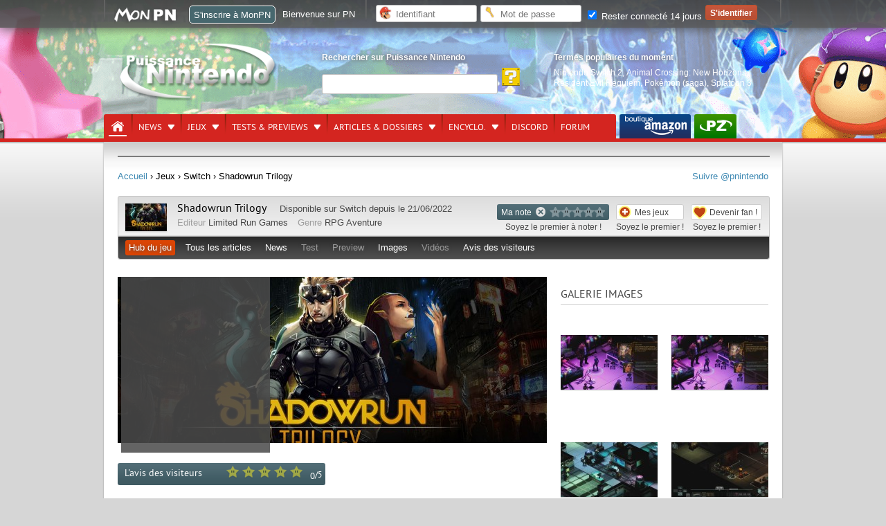

--- FILE ---
content_type: text/html; charset=UTF-8
request_url: https://www.p-nintendo.com/jeux/nintendo-switch/shadowrun-trilogy-19074
body_size: 14734
content:
<!DOCTYPE html>
<html lang="fr">
	<head>
		<!-- Google Tag Manager PN Xav -->
		<script>(function(w,d,s,l,i){w[l]=w[l]||[];w[l].push({'gtm.start':new Date().getTime(),event:'gtm.js'});var f=d.getElementsByTagName(s)[0],j=d.createElement(s),dl=l!='dataLayer'?'&l='+l:'';j.async=true;j.src='https://www.googletagmanager.com/gtm.js?id='+i+dl;f.parentNode.insertBefore(j,f);})(window,document,'script','dataLayer','GTM-PWGQPJ');</script>
		<!-- End Google Tag Manager  PN Xav -->
		<meta charset="utf-8"/>

		                <title>Shadowrun Trilogy &lt; Switch &lt; Jeux &lt; Puissance Nintendo</title>
		                <meta name="keywords" content="nintendo switch,nintendo,wii,wiiu,wii u,nds,3ds,ds,console,nes,ngc,gc,gameboy, game boy,virtual boy,super nes, famicom, super famicom,samus,aran,zelda,link,gb,jeux,nintendo,sortie,mario,wii 2,wii hd,pokemon,animal crossing,zelda wii,jeux ds, nintendo,pikachu,actualité,news,spécialisé,infos,puissance nintendo,p nintendo,metroid" >
                <meta name="description" content="Avec Puissance Nintendo, suivez l'actu des jeux Nintendo Switch en direct, et retracez grâce à nos 25 ans d'archives toute l'histoire des consoles de Big N." >
                <meta http-equiv="Content-Language" content="fr-FR" >
                <meta name="bidule" content="Page validée" >
		<meta name="google-site-verification" content="n4Vv9NB3-8S981BNz7HGS21xbY1DUqOu8xmCCxRDzmM" />
		<link href="https://ludosphere.fr/@pnintendo" rel="me">
		<meta name="format-detection" content="telephone=no" />
		<meta name="format-detection" content="address=no" />
		<meta name="apple-itunes-app" content="app-id=979005544">
		<link rel="preload" fetchpriority="high" as="image" href="/img/front/headers/header201808.jpg"  type="image/jpg">
		<meta name="viewport" content="width=device-width">                <link href="/css/front/style.css?v=6.1.00" media="all" rel="stylesheet" type="text/css" >
                <link href="/css/common.css?v=6.1.00" media="all" rel="stylesheet" type="text/css" >
                <link href="/mobile/style.css?v=6.1.00" media="all" rel="stylesheet" type="text/css" >
                <script type="text/javascript" defer="defer" src="https://code.jquery.com/jquery-1.12.4.min.js"></script>
                <script type="text/javascript" defer="defer" src="https://code.jquery.com/jquery-migrate-1.4.1.min.js"></script>
                <script type="text/javascript" defer="defer" src="https://ajax.googleapis.com/ajax/libs/jqueryui/1.13.2/jquery-ui.min.js"></script>



		<link rel="shortcut icon" href="/favicon.ico" type="image/x-icon" />

	<link rel="alternate" type="application/rss+xml" href="/rss" title="Info Nintendo : flux RSS Puissance Nintendo">

	<script type="application/ld+json">
  {
   "@context": "https://schema.org",
   "@type": "WebSite",
   "url": "https://www.p-nintendo.com",
   "potentialAction": {
     "@type": "SearchAction",
     "target": "https://www.p-nintendo.com/recherche/?q={q}",
     "query-input": "required name=q"
    }
  }
  </script>

	</head>

	<body>
	<!-- Google Tag Manager (noscript) -->
	<noscript><iframe src="https://www.googletagmanager.com/ns.html?id=GTM-PWGQPJ" height="0" width="0" style="display:none;visibility:hidden"></iframe></noscript>
	<!-- End Google Tag Manager (noscript) -->

		<div style="display:none;" id="headerMobile">

				    <nav class="nav">
        <a class="toggle-nav" href="#"><img src="//www.p-nintendo.com/mobile/menu-lines-symbol.svg" width="32" height="32" alt="" style="width:34px; float:left; margin-top:6px; margin-left:3px;" loading="lazy"/></a>
        <div class="nav-mobile">
			<div class="scrollbar"  id="style-3">

			<div class="force-overflow"></div>
			<form action="/recherche/">
				<input type="text" name="q" id="search" class="example">
			</form>
            <ul class="left">
				<li><a href="/news-charts">News</a></li>
				<li><a href="/articles/dossiers">Dossiers</a></li>
				<li><a href="/jeux">Jeux</a></li>
				<li><a href="/tests-previews">Tests & previews</a></li>
				<li><a href="/encyclo">Encyclopédie</a></li>
				<li><a href="https://forums.p-nintendo.com">Forum</a></li>
				<li><a href="https://www.amazon.fr/b?_encoding=UTF8&site-redirect=&node=530490&tag=puissancenint-21&linkCode=ur2&camp=1642&creative=6746">Boutique PN par Amazon</a></li>
				<li><a href="https://www.puissance-zelda.com" target="_blank">Puissance Zelda</a></li>
            </ul>
			<div class="reseauxsociaux">
        <a rel="me" href="https://masto.p-nintendo.com/@PN"><img src="//www.p-nintendo.com/mobile/reseauxsociaux/05_mastodon.png" border="0" alt="Mastodon" loading="lazy"></a>
        <a href="https://twitter.com/pnintendo"><img src="//www.p-nintendo.com/mobile/reseauxsociaux/01_twitter.png" border="0" alt="PN sur Twitter" loading="lazy"></a>
        <a href="https://discord.gg/deJNb6EYaJ"><img src="//www.p-nintendo.com/mobile/reseauxsociaux/04_discord.png" border="0" alt="PN sur Discord" loading="lazy"></a>
				<a href="https://www.youtube.com/user/puissancenintendo"><img src="//www.p-nintendo.com/mobile/reseauxsociaux/03_youtube.png" border="0" alt="PN sur YouTube" loading="lazy"></a>
			</div>
			</div>
		</div>
		<a href="//www.p-nintendo.com"><img class="logo" src="//www.p-nintendo.com/img/front/logo-items.png" width="118" height="52" alt="Logo Puissance Nintendo" loading="lazy" /></a>
		 <a href="//www.p-nintendo.com/auth/login2"><img src="//www.p-nintendo.com/mobile/person.png" alt="" width="23" height="23" style="float: right; margin-top: 13px; margin-right: 7px;" loading="lazy"/></a>
	</nav>
		</div>
		<header>
						<div id="gradient"></div>
						<div id="bg">
				
				<div id="middle">
										<div id="logo">
						<a href="/" title="Puissance Nintendo : actualité Nintendo, news et tests Switch, 3DS…"><img src="/img/front/logo-items.png" width="228" height="83"  alt="Puissance Nintendo"></a>
					</div>
					<fieldset id="searchfieldset">
						<legend>Rechercher sur Puissance Nintendo</legend>
						<div>
							<form action="/recherche/">
								<input type="text" name="q" aria-label="Rechercher">
								<input type="submit" class="searchsubmit" value="" aria-label="Rechercher">
							</form>
						</div>
					</fieldset>
					<fieldset id="popular">
						<legend>Termes populaires du moment</legend>
						<div class="tooltip">
							<a title="Nintendo Switch 2  sur Switch 2" href="/consoles/switch2">Nintendo Switch 2</a>, <a title="Animal Crossing: New Horizons  sur Switch" href="/jeux/nintendo-switch/animal-crossing-new-horizons-17316">Animal Crossing: New Horizons</a>, <a title="Resident Evil Requiem  sur Switch 2" href="/jeux/switch2/resident-evil-requiem-20028">Resident Evil Requiem</a>, <a title="Pokémon (saga)  chez Nintendo" href="/series-jeux/pokemon-saga">Pokémon (saga)</a>, <a title="Splatoon 3  sur Switch" href="/jeux/nintendo-switch/splatoon-3-18297">Splatoon 3</a>						</div>
					</fieldset>
					<div id="bottom">
						<nav id="pn">
							<ul>
	<li class="home selected">
		<a href="/" aria-label="Accueil"><span>Accueil</span></a>
	</li>
	<li class="">
		<a href="/news-charts" title="News & charts">News<span></span></a>
		<div class="submenu">
			<a href="/news-charts" class="bottom awesome green" title="News & charts">› Accueil</a>
			<div>
				<aside>
					<ul>
											<li class="parent"><a href="/actupn">Annonces PN</a></li>
											  						<li class="parent"><a href="/charts">Top des ventes</a></li>
											  						<li class="parent"><a href="/news">Toutes les news</a></li>
											  					</ul>
				</aside>
				<div>
					<div class="col1">
	<div class="coltitle">Sujets populaires</div>
	<ul class="list large">
					<li>
			<a href="/actupn/annonces/sessionpn-mario-kart-8-deluxe-est-de-retour-ce-vendredi-23-janvier-des-21h-262899" title=" [SESSIONPN] Mario Kart 8 Deluxe est de retour ce vendredi 23 janvier, dès 21h ! - SessionPN">
					
								
				<span class="thumbnail">
										<img width="140" height="100" loading="lazy" src="https://images.p-nintendo.com/thumbnails/2/587864b2efb6e.jpg?v=696e1660818e1"/>
				</span>
				
				<span class="subtitle"> [SESSIONPN] Mario Kart 8 Deluxe est de retour ce vendredi 23 janvier, dès 21h !</span><br/>
				
								<span class="section">Annonce</span>
								
								
				<time datetime="2026-01-19T14:12:00+01:00" class=" ">19/01/2026</time>
				
				
									<span class="category SessionPN">
					SessionPN					</span>
									
				<span class="comment">0</span>
				
								
								
			</a>
		</li>
							<li>
			<a href="/news/resident-evil-requiem-detaille-son-gameplay-et-ses-collaborations-avant-sa-sortie-262894" title=" [Switch 2] Resident Evil Requiem détaille son gameplay et ses collaborations avant sa sortie">
					
								<span class="system">
					<img alt="Switch 2" src="/img/system/icons/switch2.png" width="28" height="20" loading="lazy">
				</span>
								
				<span class="thumbnail">
										<img width="140" height="100" loading="lazy" src="https://images.p-nintendo.com/thumbnails/2/68c42ba1451b7.jpg?v=6969eeb5f179f"/>
				</span>
				
				<span class="subtitle">Resident Evil Requiem détaille son gameplay et ses collaborations avant sa sortie</span><br/>
				
								
								
				<time datetime="2026-01-16T08:49:00+01:00" class=" ">16/01/2026</time>
				
				
								
				<span class="comment">0</span>
				
								
								
			</a>
		</li>
				</ul>
</div>
<div class="col1">
<ul class="list medium">
				<li class="">
		<a href="/news/on-y-est-presque-animal-crossing-new-horizons-nintendo-switch-2-edition-arrive-demain-262892" title=" [Switch 2] On détaille le contenu de la version 3.0.0 d'Animal Crossing: New Horizons">
				
						<span class="system">
				<img alt="Switch 2" src="/img/system/icons/switch2.png" width="28" height="20" loading="lazy">
			</span>
						
			<span class="thumbnail">
									<span class="hot"></span>
								<img width="60" height="40" src="https://images.p-nintendo.com/thumbnails/1/69037072e91d8.jpg?v=69666347ce437" loading="lazy"/>
			</span>
			
			<span class="subtitle">On détaille le contenu de la version 3.0.0 d'Animal Crossing: New Horizons</span><br/>
			
						
						
			<time datetime="2026-01-15T16:07:00+01:00" class=" ">15/01/2026</time>
			
			
						
			<span class="comment">0</span>
			
						
						
		</a>
	</li>
					<li class="">
		<a href="/news/lego-et-pokemon-officialisent-premiers-sets-diorama-florizarre-dracaufeu-et-tortank-262886" title="LEGO et Pokémon officialisent les premiers sets avec un diorama Florizarre, Dracaufeu et Tortank incroyable(ment cher !)">
				
						
			<span class="thumbnail">
									<span class="hot"></span>
								<img width="60" height="40" src="https://images.p-nintendo.com/thumbnails/1/6965223b56d30.jpg" loading="lazy"/>
			</span>
			
			<span class="subtitle">LEGO et Pokémon officialisent les premiers sets avec un diorama Florizarre, Dracaufeu et Tortank incroyable(ment cher !)</span><br/>
			
						
						
			<time datetime="2026-12-01T17:43:00+01:00" class=" ">01/12/2026</time>
			
			
						
			<span class="comment">0</span>
			
						
						
		</a>
	</li>
					<li class="">
		<a href="/news/my-mario-la-gamme-de-produits-pour-enfants-arrive-en-france-262878" title="My Mario : la gamme de produits pour enfants arrive en France - My Mario">
				
						
			<span class="thumbnail">
									<span class="hot"></span>
								<img width="60" height="40" src="https://images.p-nintendo.com/thumbnails/1/6895b2df9de48.jpg?v=695fdbbc4c416" loading="lazy"/>
			</span>
			
			<span class="subtitle">My Mario : la gamme de produits pour enfants arrive en France</span><br/>
			
						
						
			<time datetime="2026-08-01T17:20:00+02:00" class=" ">01/08/2026</time>
			
			
							<span class="category My Mario">
				My Mario				</span>
							
			<span class="comment">0</span>
			
						
						
		</a>
	</li>
					<li class="">
		<a href="/news/mario-tennis-fever-nintendo-devoile-le-contenu-du-jeu-raquettes-frenetiques-mode-aventure-jeu-multi-et-bien-plus-262877" title=" [Switch 2] Mario Tennis Fever : Nintendo dévoile le contenu du jeu (raquettes frénétiques, mode Aventure, jeu multi et bien plus)">
				
						<span class="system">
				<img alt="Switch 2" src="/img/system/icons/switch2.png" width="28" height="20" loading="lazy">
			</span>
						
			<span class="thumbnail">
									<span class="hot"></span>
								<img width="60" height="40" src="https://images.p-nintendo.com/thumbnails/1/68c4472e8ce3a.jpg?v=695fb3988d9e4" loading="lazy"/>
			</span>
			
			<span class="subtitle">Mario Tennis Fever : Nintendo dévoile le contenu du jeu (raquettes frénétiques, mode Aventure, jeu multi et bien plus)</span><br/>
			
						
						
			<time datetime="2026-08-01T14:32:00+02:00" class=" ">01/08/2026</time>
			
			
						
			<span class="comment">0</span>
			
						
						
		</a>
	</li>
	</ul>
</div>
				</div>
			</div>
		</div>
	</li>
	<li class="">
		<a href="/jeux">Jeux<span></span></a>
		<div class="submenu">
			<a href="/jeux" class="bottom awesome green" title="Tests & previews">› Recherche avancée de jeux vidéo</a>
			<div>
				<div class="totalwidth">
					<div class="col1-3">
					<span class="coltitle">Jeux par console</span>
					<ul class="list">
											<li>› <a href="/jeux/console/gb" class="" title="Game Boy (GB)">Game Boy</a></li>
												<li>› <a href="/jeux/console/gba" class="" title="Game Boy Advance (GBA)">Game Boy Advance</a></li>
												<li>› <a href="/jeux/console/gbc" class="" title="Game Boy Color (GBC)">Game Boy Color</a></li>
												<li>› <a href="/jeux/console/3ds" class="" title="Nintendo 3DS (3DS)">Nintendo 3DS</a></li>
												<li>› <a href="/jeux/console/n64" class="" title="Nintendo 64 (N64)">Nintendo 64</a></li>
												<li>› <a href="/jeux/console/nds" class="" title="Nintendo DS (NDS)">Nintendo DS</a></li>
												<li>› <a href="/jeux/console/nes" class="" title="Nintendo Entertainment System (NES)">Nintendo Entertainment System</a></li>
												<li>› <a href="/jeux/console/ngc" class="" title="Nintendo GameCube (NGC)">Nintendo GameCube</a></li>
												<li>› <a href="/jeux/console/nintendo-switch" class="" title="Nintendo Switch (Switch)">Nintendo Switch</a></li>
												<li>› <a href="/jeux/console/snes" class="" title="Super Nintendo (SNES)">Super Nintendo</a></li>
												<li>› <a href="/jeux/console/vb" class="" title="Virtual Boy (VB)">Virtual Boy</a></li>
												<li>› <a href="/jeux/console/wii" class="" title="Wii (Wii)">Wii</a></li>
												<li>› <a href="/jeux/console/wiiu" class="" title="Wii U (WiiU)">Wii U</a></li>
											</ul>
					</div>
					<div class="col1-3">
					<span class="coltitle">Genre de jeu</span>
					<ul class="list">
												<li>› <a href="/jeux/genre/action" title="Jeux vidéo - Action">Action</a></li>
														<li>› <a href="/jeux/genre/aventure" title="Jeux vidéo - Aventure">Aventure</a></li>
														<li>› <a href="/jeux/genre/combat" title="Jeux vidéo - Combat">Combat</a></li>
														<li>› <a href="/jeux/genre/course" title="Jeux vidéo - Course">Course</a></li>
														<li>› <a href="/jeux/genre/jeux-musicaux" title="Jeux vidéo - Jeux musicaux">Jeux musicaux</a></li>
														<li>› <a href="/jeux/genre/logiciels" title="Jeux vidéo - Logiciels">Logiciels</a></li>
														<li>› <a href="/jeux/genre/mini-jeux" title="Jeux vidéo - Mini-jeux">Mini-jeux</a></li>
														<li>› <a href="/jeux/genre/party-game" title="Jeux vidéo - Party-game">Party-game</a></li>
														<li>› <a href="/jeux/genre/reflexion" title="Jeux vidéo - Réflexion">Réflexion</a></li>
														<li>› <a href="/jeux/genre/rpg" title="Jeux vidéo - RPG">RPG</a></li>
														<li>› <a href="/jeux/genre/simulation-et-gestion" title="Jeux vidéo - Simulation et gestion">Simulation et gestion</a></li>
														<li>› <a href="/jeux/genre/sport" title="Jeux vidéo - Sport">Sport</a></li>
														<li>› <a href="/jeux/genre/strategie" title="Jeux vidéo - Stratégie">Stratégie</a></li>
												</ul>
					</div>
					<div class="col2-3">
					<span class="coltitle">Sorties du moment</span>
					<ul class="list simple">
											<li><span class="thumbnail"><a href="/jeux/switch2/animal-crossing-new-horizons-nintendo-switch-2-edition-20057" title="Animal Crossing: New Horizons – Nintendo Switch 2 Edition (Switch 2) - 15/01/2026"><img src="https://images.p-nintendo.com/t1/69037072e91d8.jpg" alt="Animal Crossing: New Horizons – Nintendo Switch 2 Edition" width="60" height="40" loading="lazy"></a></span></li><li><span class="thumbnail"><a href="/jeux/switch2/dynasty-warriors-origins-20032" title="Dynasty Warriors: Origins (Switch 2) - 22/01/2026"><img src="https://images.p-nintendo.com/t1/68c4686ba0712.jpg" alt="Dynasty Warriors: Origins" width="60" height="40" loading="lazy"></a></span></li>					</ul>
					</div>
					<div class="col3-3">
						<span class="coltitle">Jeux dans l'actu</span>
						<ul class="list grid">
																<li>
										<a href="/jeux/nintendo-switch/animal-crossing-new-horizons-17316" title="Animal Crossing: New Horizons sur Switch">
											<span class="thumbnail">
												<img src="https://images.p-nintendo.com/t4/2020/12/5fcb99b49efec7.jpg" alt="Image Animal Crossing: New Horizons (Switch)" loading="lazy">
											</span>
											<span class="description">
												<p class="subtitle-nomargin">Animal Crossing: New Horizons</p>
												<span class="category"><img src="/img/system/icons/nintendo-switch.png" width="28" height="20" loading="lazy" alt="console Switch">Switch</span>
											</span>
										</a>
									</li>
																	<li>
										<a href="/jeux/switch2/resident-evil-requiem-20028" title="Resident Evil Requiem sur Switch 2">
											<span class="thumbnail">
												<img src="https://images.p-nintendo.com/t4/2025/09/68c45d90bdfec0.jpg" alt="Image Resident Evil Requiem (Switch 2)" loading="lazy">
											</span>
											<span class="description">
												<p class="subtitle-nomargin">Resident Evil Requiem</p>
												<span class="category"><img src="/img/system/icons/switch2.png" width="28" height="20" loading="lazy" alt="console Switch 2">Switch 2</span>
											</span>
										</a>
									</li>
																	<li>
										<a href="/jeux/nintendo-switch/splatoon-3-18297" title="Splatoon 3 sur Switch">
											<span class="thumbnail">
												<img src="https://images.p-nintendo.com/t4/2022/04/6262bae85e1fca.jpg" alt="Image Splatoon 3 (Switch)" loading="lazy">
											</span>
											<span class="description">
												<p class="subtitle-nomargin">Splatoon 3</p>
												<span class="category"><img src="/img/system/icons/nintendo-switch.png" width="28" height="20" loading="lazy" alt="console Switch">Switch</span>
											</span>
										</a>
									</li>
														</ul>
						› <a href="/jeux/o/actu_desc">Voir tous les jeux qui font l'actualité récente</a>
					</div>
				</div>
			</div>
		</div>
	</li>
	<li class="">
		<a href="/tests-previews" title="Tests & previews">Tests & previews<span></span></a>
		<div class="submenu">
			<a href="/tests-previews" class="bottom awesome green" title="Tests & previews">› Accueil</a>
			<div>
				<aside>
					<ul>
												<li class="parent"><a href="/previews">Previews</a></li>
													  							<li class="parent"><a href="/tests">Tests</a></li>
													  					</ul>
				</aside>
				<div>
					<div class="col1">
	<div class="coltitle">Sujets populaires</div>
	<ul class="list large">
					<li>
			<a href="/tests/tests-complets/test-de-mio-memories-in-orbit-un-metroidvania-nerveux-dans-un-monde-somptueux-262900" title=" [Switch] Test de MIO : Memories In Orbit, un metroidvania nerveux dans un monde somptueux">
					
								<span class="system">
					<img alt="Switch" src="/img/system/icons/nintendo-switch.png" width="28" height="20" loading="lazy">
				</span>
								
				<span class="thumbnail">
										<img width="140" height="100" loading="lazy" src="https://images.p-nintendo.com/thumbnails/2/696e56fb8d638.jpg"/>
				</span>
				
				<span class="subtitle">Test de MIO : Memories In Orbit, un metroidvania nerveux dans un monde somptueux</span><br/>
				
								<span class="section">Test</span>
								
									<span class="opinion vert">19/20</span>
								
				<time datetime="2026-01-19T17:33:00+01:00" class=" ">19/01/2026</time>
				
				
								
				<span class="comment">0</span>
				
								
								
			</a>
		</li>
							<li>
			<a href="/tests/tests-complets/test-de-bokura-planet-a-jouer-a-deux-exclusivement-262860" title=" [Switch] Test de Bokura: Planet : à jouer à deux exclusivement">
					
								<span class="system">
					<img alt="Switch" src="/img/system/icons/nintendo-switch.png" width="28" height="20" loading="lazy">
				</span>
								
				<span class="thumbnail">
										<img width="140" height="100" loading="lazy" src="https://images.p-nintendo.com/thumbnails/2/69516d0b621e6.jpg"/>
				</span>
				
				<span class="subtitle">Test de Bokura: Planet : à jouer à deux exclusivement</span><br/>
				
								<span class="section">Test</span>
								
									<span class="opinion vertleger">16/20</span>
								
				<time datetime="2026-01-14T13:49:00+01:00" class=" ">14/01/2026</time>
				
				
								
				<span class="comment">0</span>
				
								
								
			</a>
		</li>
				</ul>
</div>
<div class="col1">
<ul class="list medium">
				<li class="">
		<a href="/previews/impressions/demo-dragon-quest-vii-on-y-a-joue-262883" title=" [Switch 2] Preview de Dragon Quest VII Reimagined, on a joué à la démo !">
				
						<span class="system">
				<img alt="Switch 2" src="/img/system/icons/switch2.png" width="28" height="20" loading="lazy">
			</span>
						
			<span class="thumbnail">
									<span class="hot"></span>
								<img width="60" height="40" src="https://images.p-nintendo.com/thumbnails/1/69639b0ce3b7f.jpg" loading="lazy"/>
			</span>
			
			<span class="subtitle">Preview de Dragon Quest VII Reimagined, on a joué à la démo !</span><br/>
			
						<span class="section">Impressions</span>
						
							<span class="opinion rouge">Très Elevée</span>
						
			<time datetime="2026-12-01T11:31:00+01:00" class=" ">01/12/2026</time>
			
			
						
			<span class="comment">0</span>
			
						
						
		</a>
	</li>
					<li class="">
		<a href="/tests/tests-complets/test-de-demonschool-une-annee-scolaire-en-enfer-262859" title=" [Switch] Test de Demonschool : Une année scolaire en enfer">
				
						<span class="system">
				<img alt="Switch" src="/img/system/icons/nintendo-switch.png" width="28" height="20" loading="lazy">
			</span>
						
			<span class="thumbnail">
									<span class="hot"></span>
								<img width="60" height="40" src="https://images.p-nintendo.com/thumbnails/1/69516bbe7077e.jpg" loading="lazy"/>
			</span>
			
			<span class="subtitle">Test de Demonschool : Une année scolaire en enfer</span><br/>
			
						<span class="section">Test</span>
						
							<span class="opinion vertleger">15/20</span>
						
			<time datetime="2026-09-01T09:32:00+02:00" class=" ">01/09/2026</time>
			
			
						
			<span class="comment">0</span>
			
						
						
		</a>
	</li>
					<li class="">
		<a href="/tests/tests-complets/test-de-kentum-exploration-et-gestion-au-bout-du-temps-262856" title=" [Switch] Test de Kentum : exploration et gestion au bout du temps">
				
						<span class="system">
				<img alt="Switch" src="/img/system/icons/nintendo-switch.png" width="28" height="20" loading="lazy">
			</span>
						
			<span class="thumbnail">
									<span class="hot"></span>
								<img width="60" height="40" src="https://images.p-nintendo.com/thumbnails/1/69516af01a28c.jpg" loading="lazy"/>
			</span>
			
			<span class="subtitle">Test de Kentum : exploration et gestion au bout du temps</span><br/>
			
						<span class="section">Test</span>
						
							<span class="opinion jaune">13/20</span>
						
			<time datetime="2026-05-01T12:21:00+02:00" class=" ">01/05/2026</time>
			
			
						
			<span class="comment">0</span>
			
						
						
		</a>
	</li>
					<li class="">
		<a href="/tests/tests-complets/test-de-shinobi-art-of-vengance-l-art-et-la-maniere-262845" title=" [Switch] Test de SHINOBI: Art of Vengance : l’art et la manière">
				
						<span class="system">
				<img alt="Switch" src="/img/system/icons/nintendo-switch.png" width="28" height="20" loading="lazy">
			</span>
						
			<span class="thumbnail">
									<span class="hot"></span>
								<img width="60" height="40" src="https://images.p-nintendo.com/thumbnails/1/693ff420b919c.jpg" loading="lazy"/>
			</span>
			
			<span class="subtitle">Test de SHINOBI: Art of Vengance : l’art et la manière</span><br/>
			
						<span class="section">Test</span>
						
							<span class="opinion vertleger">15/20</span>
						
			<time datetime="2025-12-17T14:25:00+01:00" class=" ">17/12/2025</time>
			
			
						
			<span class="comment">0</span>
			
						
						
		</a>
	</li>
	</ul>
</div>
				</div>
			</div>
		</div>
	</li>
	<li>
		<a href="/articles-dossiers" title="Articles & dossiers">Articles & dossiers<span></span></a>
		<div class="submenu">
			<a href="/articles-dossiers" class="bottom awesome green" title="Articles & dossiers">› Accueil</a>
			<div>
				<aside>
					<ul>
											<li class="parent"><a href="/articles">Articles</a></li>
													<li>› <a title="" href="/articles/dossiers">Dossier</a></li>
													<li>› <a title="" href="/articles/reportages">Reportage</a></li>
													<li>› <a title="" href="/articles/interviews">Interview</a></li>
											  						<li class="parent"><a href="/retrospective">Rétrospective</a></li>
													<li>› <a title="" href="/retrospective/histoire">Histoire</a></li>
													<li>› <a title="" href="/retrospective/retour-sur">Retour sur...</a></li>
													<li>› <a title="" href="/retrospective/biographies">Biographie</a></li>
											  					</ul>
				</aside>
				<div>
					<div class="col1">
	<div class="coltitle">Sujets populaires</div>
	<ul class="list large">
					<li>
			<a href="/articles/interviews/mio-memories-in-orbit-interview-avec-douze-dixiemes-les-coulisses-d-un-metroidvania-ambitieux-262898" title="MIO: Memories in Orbit : interview avec Douze Dixièmes, les coulisses d’un Metroidvania ambitieux">
					
								
				<span class="thumbnail">
										<img width="140" height="100" loading="lazy" src="https://images.p-nintendo.com/thumbnails/2/6671a84c4b14d.jpg?v=696d6a3c95fd1"/>
				</span>
				
				<span class="subtitle">MIO: Memories in Orbit : interview avec Douze Dixièmes, les coulisses d’un Metroidvania ambitieux</span><br/>
				
								<span class="section">Interview</span>
								
								
				<time datetime="2026-01-19T17:07:00+01:00" class=" ">19/01/2026</time>
				
				
								
				<span class="comment">0</span>
				
								
								
			</a>
		</li>
							<li>
			<a href="/articles/dossiers/pokemon-fete-ses-30-ans-en-2026-a-quoi-s-attendre-262868" title="Pokémon fête ses 30 ans en 2026 : à quoi s'attendre ?">
					
								
				<span class="thumbnail">
											<span class="hot"></span>
										<img width="140" height="100" loading="lazy" src="https://images.p-nintendo.com/thumbnails/2/695adcd9c9032.jpg"/>
				</span>
				
				<span class="subtitle">Pokémon fête ses 30 ans en 2026 : à quoi s'attendre ?</span><br/>
				
								<span class="section">Dossier</span>
								
								
				<time datetime="2026-10-01T12:09:00+02:00" class=" ">01/10/2026</time>
				
				
								
				<span class="comment">0</span>
				
								
								
			</a>
		</li>
				</ul>
</div>
<div class="col1">
<ul class="list medium">
				<li class="">
		<a href="/articles/dossiers/la-switch-et-switch-2-en-2026-notre-guide-des-jeux-nintendo-exclusifs-ou-aaa-a-ne-pas-manquer-en-2026-262863" title=" [Switch 2 - Switch] La Switch et Switch 2 en 2026 : notre guide des jeux Nintendo, exclusifs ou AAA, à ne pas manquer en 2026">
				
						<span class="system">
				<img alt="Switch 2 - Switch" src="/img/system/icons/multi.png" width="28" height="20" loading="lazy">
			</span>
						
			<span class="thumbnail">
									<span class="hot"></span>
								<img width="60" height="40" src="https://images.p-nintendo.com/thumbnails/1/695a68412a75e.jpg" loading="lazy"/>
			</span>
			
			<span class="subtitle">La Switch et Switch 2 en 2026 : notre guide des jeux Nintendo, exclusifs ou AAA, à ne pas manquer en 2026</span><br/>
			
						<span class="section">Dossier</span>
						
						
			<time datetime="2026-05-01T12:32:00+02:00" class=" ">01/05/2026</time>
			
			
						
			<span class="comment">0</span>
			
						
						
		</a>
	</li>
					<li class="">
		<a href="/articles/dossiers/retrospective-2025-la-nintendo-switch-2-est-enfin-la-262861" title=" [Switch 2] Rétrospective 2025 : la Nintendo Switch 2 est enfin là ! - Film The Legend of Zelda - Films d'animation Super Mario - Finance et chiffres de vente">
				
						<span class="system">
				<img alt="Switch 2" src="/img/system/icons/switch2.png" width="28" height="20" loading="lazy">
			</span>
						
			<span class="thumbnail">
									<span class="hot"></span>
								<img width="60" height="40" src="https://images.p-nintendo.com/thumbnails/1/695287207f25b.jpg" loading="lazy"/>
			</span>
			
			<span class="subtitle">Rétrospective 2025 : la Nintendo Switch 2 est enfin là !</span><br/>
			
						<span class="section">Dossier</span>
						
						
			<time datetime="2025-12-30T14:11:00+01:00" class=" ">30/12/2025</time>
			
			
							<span class="category Film The Legend of Zelda - Films d'animation Super Mario - Finance et chiffres de vente">
				Film The Legend of Zelda...				</span>
							
			<span class="comment">0</span>
			
						
						
		</a>
	</li>
					<li class="">
		<a href="/articles/dossiers/guide-de-noel-special-nintendo-edition-2024-261939" title=" [Switch] Le Grand Guide des Idées Cadeau Nintendo (Edition 2025) - Noël">
				
						<span class="system">
				<img alt="Switch" src="/img/system/icons/nintendo-switch.png" width="28" height="20" loading="lazy">
			</span>
						
			<span class="thumbnail">
									<span class="hot"></span>
								<img width="60" height="40" src="https://images.p-nintendo.com/thumbnails/1/674ba061c2ed9.jpg" loading="lazy"/>
			</span>
			
			<span class="subtitle">Le Grand Guide des Idées Cadeau Nintendo (Edition 2025)</span><br/>
			
						<span class="section">Dossier</span>
						
						
			<time datetime="2025-06-12T23:08:00+02:00" class=" ">12/06/2025</time>
			
			
							<span class="category Noël">
				Noël				</span>
							
			<span class="comment">0</span>
			
						
						
		</a>
	</li>
					<li class="">
		<a href="/articles/dossiers/resultats-semestriels-de-nintendo-au-30-09-2025-la-switch-2-depasse-les-10-millions-d-unites-et-nintendo-revoit-ses-objectifs-a-la-hausse-262751" title="Résultats semestriels de Nintendo au 30/09/2025 : la Switch 2 dépasse les 10 millions d’unités et Nintendo revoit encore ses objectifs à la hausse - Finance et chiffres de vente">
				
						
			<span class="thumbnail">
									<span class="hot"></span>
								<img width="60" height="40" src="https://images.p-nintendo.com/thumbnails/1/4f21361eebe74.jpg?v=6909ba8ac5708" loading="lazy"/>
			</span>
			
			<span class="subtitle">Résultats semestriels de Nintendo au 30/09/2025 : la Switch 2 dépasse les 10 millions d’unités et Nintendo revoit encore ses objectifs à la hausse</span><br/>
			
						<span class="section">Dossier</span>
						
						
			<time datetime="2025-04-11T09:23:00+02:00" class=" ">11/04/2025</time>
			
			
							<span class="category Finance et chiffres de vente">
				Finance et chiffres de vente				</span>
							
			<span class="comment">0</span>
			
						
						
		</a>
	</li>
	</ul>
</div>
				</div>
			</div>
		</div>
	</li>
	<li>
		<a href="/encyclo" title="Fiches jeux, sociétés, personnalités, personnages, salons, séries de jeux vidéo">Encyclo.<span></span></a>
		<div class="submenu">
			<a href="/encyclo" class="bottom awesome green" title="Fiches jeux, sociétés, personnalités, personnages, salons, séries de jeux vidéo">› Accueil</a>
			<div>
				<aside>
					<ul>
						<li class="parent"><a title="Les dernières fiches ajoutées ou modifiées" href="">Fiches</a></li>
						<li>› <a title="Jeux vidéo Switch, Wii U, Wii, 3DS, DS et consoles Nintendo" href="/jeux">Jeux</a></li>
						<li>› <a title="Les séries, groupes ou sagas de jeux vidéo" href="/series-jeux">Séries de jeux</a></li>
						<li>› <a title="Thèmes de l'actualité et catégories" href="/themes">Thèmes</a></li>
						<li>› <a title="Editeurs et développeurs de jeux vidéo" href="/societes">Sociétés</a></li>
						<li>› <a title="Les personnalités du monde du jeu vidéo" href="/personnalites">Personnalités</a></li>
						<li>› <a title="Les personnages du monde du jeu vidéo" href="/personnages">Personnages</a></li>
						<li>› <a title="Les salons de jeux vidéo" href="/salons">Salons</a></li>
						<li>› <a title="Les consoles de Nintendo" href="/consoles">Consoles</a></li>
					</ul>
				</aside>
				<div>
					<div class="coltriple">
						<div class="coltitle">Jeux</div>
						

	

		
		
	<ul class="list medium">
				
				<li class="first">
					<a title="Starship Troopers: Ultimate Bug War" href="/jeux/switch2/starship-troopers-ultimate-bug-war-20078">
						<span class="thumbnail"><img width="60px" height="40px" src="https://images.p-nintendo.com/t1/696d5cfd5df46.jpg" loading="lazy"/></span>
						<span class="subtitle-nomargin">Starship Troopers: Ultimate Bug War</span><br/>
												<span class="section">Switch 2</span>																	</a>
									</li>
						
				<li class="">
					<a title="Reanimal" href="/jeux/switch2/reanimal-20077">
						<span class="thumbnail"><img width="60px" height="40px" src="https://images.p-nintendo.com/t1/67e70f2b06ae5.jpg" loading="lazy"/></span>
						<span class="subtitle-nomargin">Reanimal</span><br/>
												<span class="section">Switch 2</span>																	</a>
									</li>
						
				<li class="">
					<a title="Kentum" href="/jeux/nintendo-switch/kentum-20076">
						<span class="thumbnail"><img width="60px" height="40px" src="https://images.p-nintendo.com/t1/695169d1afcb0.jpg" loading="lazy"/></span>
						<span class="subtitle-nomargin">Kentum</span><br/>
												<span class="section">Switch</span>																	</a>
									</li>
				</ul>
	
		
		
				
				

								</div>
					<div class="coltriple">
						<div class="coltitle">Sociétés</div>
						

	

		
		
	<ul class="list medium">
				
				<li class="first">
					<a title="Douze Dixièmes" href="/societes/douze-dixiemes-1501">
						<span class="thumbnail"><img width="60px" height="40px" src="https://images.p-nintendo.com/t1/default.png" loading="lazy"/></span>
						<span class="subtitle-nomargin">Douze Dixièmes</span><br/>
												<span class="section">développeur</span>																	</a>
									</li>
						
				<li class="">
					<a title="Panic Button" href="/societes/panic-button-1500">
						<span class="thumbnail"><img width="60px" height="40px" src="https://images.p-nintendo.com/t1/6924be5542233.jpg" loading="lazy"/></span>
						<span class="subtitle-nomargin">Panic Button</span><br/>
												<span class="section">développeur</span>																	</a>
									</li>
						
				<li class="">
					<a title="Oniverse" href="/societes/oniverse-1499">
						<span class="thumbnail"><img width="60px" height="40px" src="https://images.p-nintendo.com/t1/default.png" loading="lazy"/></span>
						<span class="subtitle-nomargin">Oniverse</span><br/>
												<span class="section">fabricant</span>																	</a>
									</li>
				</ul>
	
		
		
				
				

								</div>
					<div class="coltriple">
						<div class="coltitle">Personnalités</div>
						

	

		
		
	<ul class="list medium">
				
				<li class="first">
					<a title="HOURCADE Sarah" href="/personnalites/sarah-hourcade-164">
						<span class="thumbnail"><img width="60px" height="40px" src="https://images.p-nintendo.com/t1/default.png" loading="lazy"/></span>
						<span class="subtitle-nomargin">HOURCADE Sarah</span><br/>
												<span class="section">Douze Dixièmes</span>						<span class="category">Producteur</span>											</a>
									</li>
						
				<li class="">
					<a title="PRITCHARD Devon" href="/personnalites/devon-pritchard-163">
						<span class="thumbnail"><img width="60px" height="40px" src="https://images.p-nintendo.com/t1/default.png" loading="lazy"/></span>
						<span class="subtitle-nomargin">PRITCHARD Devon</span><br/>
												<span class="section">Nintendo</span>						<span class="category">Directeur / CEO</span>											</a>
									</li>
						
				<li class="">
					<a title="PEREÑA Luciano" href="/personnalites/luciano-perena-162">
						<span class="thumbnail"><img width="60px" height="40px" src="https://images.p-nintendo.com/t1/66d5a90c23d2f.jpg" loading="lazy"/></span>
						<span class="subtitle-nomargin">PEREÑA Luciano</span><br/>
												<span class="section">Nintendo</span>						<span class="category">Directeur / CEO</span>											</a>
									</li>
				</ul>
	
		
		
				
				

								</div>
				</div>
			</div>
		</div>
	</li>
	<li>
		<a href="https://discord.gg/deJNb6EYaJ" title="Serveur Discord de PN" target="_blank">DISCORD</a>
	</li>
	<li>
		<a title="Forum de Puissance Nintendo" href="https://forums.p-nintendo.com/">Forum</a>
	</li>
</ul>
						</nav>
						<nav id="network">
							<ul>
								<li class="jm">
									<a target="_blank" href="https://www.amazon.fr/b?_encoding=UTF8&site-redirect=&node=530490&tag=puissancenint-21&linkCode=ur2&camp=1642&creative=6746"><span>Boutique</span></a>
								</li>
								<li class="pz">
									<a href="https://www.puissance-zelda.com/" title="L'actualité Zelda"><span>Puissance Zelda</span></a>
								</li>
								<li class="pp">

								</li>
							</ul>
						</nav>
					</div>
				</div>
			</div>
		</header>

		<div class="global">

			<div id="center">

				<div id="content">

					<div class="simplebox megabanner">
					

					</div>

					<div class="addthis">
						<a href="https://twitter.com/pnintendo" class="twitter-follow-button" data-show-count="false" data-lang="fr">Suivre @pnintendo</a>
					</div>
					<!-- AddThis Button END -->
											<ul id="breadcrumbs">
							<li><a href="/">Accueil</a></li>
							<li> › Jeux</li><li> › Switch</li><li class='last'> › Shadowrun Trilogy</li>						</ul>
					
					
<div class="row sheet" id="game">
	<div class="hub " data-gamepk="19074">
		<div class="headerfiche">
			<span class="thumbnail"><a title="Voir la fiche du jeu Shadowrun Trilogy sur Switch" href="/jeux/nintendo-switch/shadowrun-trilogy-19074"><img src="https://images.p-nintendo.com/t1/6337fec3ade26.jpg" height="40"></a></span>
			<ul class="monpnaction">
									<li class="rate released">
						<div>
														
								<span class="label">
									Ma note
								</span>
																	<input name="adv1" type="radio" value="0.5" class="star {split:2}" />
																	<input name="adv1" type="radio" value="1" class="star {split:2}" />
																	<input name="adv1" type="radio" value="1.5" class="star {split:2}" />
																	<input name="adv1" type="radio" value="2" class="star {split:2}" />
																	<input name="adv1" type="radio" value="2.5" class="star {split:2}" />
																	<input name="adv1" type="radio" value="3" class="star {split:2}" />
																	<input name="adv1" type="radio" value="3.5" class="star {split:2}" />
																	<input name="adv1" type="radio" value="4" class="star {split:2}" />
																	<input name="adv1" type="radio" value="4.5" class="star {split:2}" />
																	<input name="adv1" type="radio" value="5" class="star {split:2}" />
														</div>
												<span>
							Soyez le premier à noter !						</span>
											</li>
										<li class="mygames" data-pk="19074">
						<div class="librarychoice">
							
<div class="box mygameslib style3">
	<!--<h3>Mes jeux</h3>-->
	<div class="padding">
		<p>Vous possédez ce jeu, vous voulez vous en séparer ou vous souhaitez l'acheter ? Indiquez-le simplement.</p>
			
				<fieldset class=""><label><input name="mygame" type="radio"  class="show_select" > Je possède ce jeu</label>
				<br>
		<select style='display:none'>
			<option value="">Choisissez une option</option>
								<option value="1"  >J'y joue souvent</option>
									<option value="2"  >J'y joue occasionnellement </option>
									<option value="3"  >Je n'y joue jamais</option>
									<option value="4"  >Je veux m'en séparer</option>
									<option value="7"  >J'y joue en ce moment</option>
						</select>
				</fieldset>
		
					<fieldset class=""><label><input name="mygame"  type="radio"  value="5" > J'ai déjà eu ce jeu</label></fieldset>
						<fieldset class=""><label><input name="mygame"  type="radio"  value="6" > Je souhaite acheter ce jeu</label></fieldset>
						<fieldset class=""><label><input name="mygame"  type="radio"  value="8" > J'ai déjà joué au jeu</label></fieldset>
					<fieldset class=""><label><input type="radio" checked='checked' value="aucun" name="mygame"> Sans avis</label></fieldset>
		<img class="loginloading" src="/img/loading/miniloading.gif">
		<a href="#" class="mygameclose">Fermer</a>
	</div>
</div>
<script type="text/javascript">
document.addEventListener("DOMContentLoaded", function() {
	if (typeof jQuery !== 'undefined') {
		$(document).ready(function(){
			$(document).on("click", ".mygames > a", function(e){
				e.preventDefault(); // stoppe le rechargement
				// affiche / masque le bloc selon le besoin
				$(this).siblings(".librarychoice").slideToggle();
			});
			$(document).on( "click", ".mygameslib input",function(){
				if($(this).val() != "on"){
					$(".mygameslib .loginloading").show();
					callbackUpdateLoginGameInfo( 19074, null, null, $(this).val(), null);
				}
				//if(!$(this).hasClass("show_select")) $(".librarychoice").fadeOut();
			});

			$(document).on("change", ".mygameslib select", function(){
				if($(this).val() != ""){
					$(".mygameslib .loginloading").show();
					callbackUpdateLoginGameInfo( 19074, null, null, $(this).val(), null);
					//$(".librarychoice").fadeOut();
				}
			});
			
			$(document).on("click",".mygameslib .show_select", function(){
				$(".mygameslib select").fadeIn();
			});

			$(document).on("click",".mygameslib input:not(.show_select)", function(){
				$(".mygameslib select").fadeOut();
			});
		});
	}
});
</script>						</div>
						<a href="" title="Vous possédez Shadowrun Trilogy ? Ajoutez-le à votre ludothèque !" class="">Mes jeux</span></a>
						<span>
												<span class="nbGame null">0</span>Soyez le premier !
												</span>
					</li>
								<li class="fan" data-pk="19074" data-type="2">
									<a href="#" title="Vous appréciez Shadowrun Trilogy sur Switch ?" class="">Devenir fan !</a><span>
											Soyez le premier !<span class="nbFan null">0</span>
										</span>
								</li>
			</ul>
			<span class="ficheTitle">
				<a title="Voir la fiche du jeu Shadowrun Trilogy sur Switch" href="/jeux/nintendo-switch/shadowrun-trilogy-19074">Shadowrun Trilogy</a>
									<span>Disponible sur <a href="/jeux/nintendo-switch" title="Liste des jeux Switch">Switch</a> depuis le 21/06/2022</span>
							</span>
			
						<ul class="caption">
									<li>Editeur <a title="Accéder à la fiche de Limited Run Games" href="/societes/limited-run-games-1384">Limited Run Games</a></li>
									<li>Genre <a title="Accéder aux jeux du genre RPG" href="/jeux/genre/rpg/thematique/rpg">RPG</a> <a title="Accéder aux jeux du genre Aventure" href="/jeux/genre/aventure/thematique/aventure">Aventure</a> </li>
							</ul>
					</div>
		<nav>
			<ul>
				<li class="selected"><a href="/jeux/nintendo-switch/shadowrun-trilogy-19074">Hub du jeu</a></li>
				<li class=""><a title="Lire tous les articles du jeu Shadowrun Trilogy sur Switch" href="/jeux/nintendo-switch/shadowrun-trilogy-19074/articles">Tous les articles</a></li>
				<li class=""><a title="Lire les news du jeu Shadowrun Trilogy sur Switch" href="/jeux/nintendo-switch/shadowrun-trilogy-19074/news">News</a></li>
																	
						<li class=" disabled">
														<a title="Le test n'a pas été encore publié" href="">Test</a>
													</li>
						
						
													
						<li class=" disabled">
														<a title="La preview n'a pas été encore publié" href="">Preview</a>
													</li>
						
						
										<li class=" "><a href="/jeux/nintendo-switch/shadowrun-trilogy-19074/images" title="Toutes les images du jeu du jeu Shadowrun Trilogy sur Switch">Images</a></li>
					<li class=" disabled"><a href="/jeux/nintendo-switch/shadowrun-trilogy-19074/videos" title="Toutes les vidéos du jeu du jeu Shadowrun Trilogy sur Switch">Vidéos</a></li>
															<li class=""><a title="Tous les avis de visiteurs sur le jeu Shadowrun Trilogy sur Switch" href="/jeux/nintendo-switch/shadowrun-trilogy-19074/avisvisiteurs">Avis des visiteurs</a></li>
													</ul>
		</nav>
	</div>
		
	<div class="col_left">
	
		<script type="text/javascript">
document.addEventListener("DOMContentLoaded", function() {
	if (typeof jQuery !== 'undefined') {
	$(document).ready(function(){

				
		$("#headlinesheet").tabs({
			fx: { opacity: 'toggle', duration: 'normal'},
			select: function(event, ui){
			//	$(".ui-tabs-panel.current aside").slideUp("fast");
			},
			show: function(event, ui){

			//	$(ui.panel).find("aside").slideDown("300" , function(){
					$(".ui-tabs-panel").removeClass("current");
					$(".ui-tabs-panel:visible").addClass("current");
				//});
						
			}
		}); 

				
				
});
	}
});
</script>

<div class="allcovers">

<section id="headlinesheet">
		<nav style="display : none">
			<ul class="ui-tabs-nav">
									<li class="ui-tabs-nav-item" id="nav-fragment-0"><a href="#fragment-0"></a></li>
								</ul>
		</nav>


					<div id="fragment-0" class=" cover ui-tabs-panel current">
				<div class="asideCover">
					<div class="desc">
						<div class="scrollbar"><div class="track"><div class="thumb"></div></div></div>
						<div class="viewport">
							<div class="overview">
														</div>
						</div>
					</div>
					
									</div>
				<img src="https://images.p-nintendo.com/cover/6337fecacac75.jpg">
			</div>
			</section>



	

</div>		
		<div id="reviews">
	<div class="pnteam">
			
	</div>
	<div class="monpn">
				<a href="" title="Lire les avis de visiteurs" itemprop="rating" itemscope itemtype="http://data-vocabulary.org/Rating">
			<div class="right">
				<div class="stars">
											<img src="/img/front/rateoff.png">
											<img src="/img/front/rateoff.png">
											<img src="/img/front/rateoff.png">
											<img src="/img/front/rateoff.png">
											<img src="/img/front/rateoff.png">
									</div>
				<span itemprop="average" class="average">0</span>/<span itemprop="best">5</span>
			</div>
			<p>L'avis des visiteurs<span></span></p>
		</a>
			</div>
</div>		
		<div id="facts" class="box style3">
			<h1>
				Fiche d'identité de 
				Shadowrun Trilogy			</h1>
					<div class="col picture">
		
					<span class="thumbnail"><img src="https://images.p-nintendo.com/t4/2022/10/63380a5402b9cf.jpg"><span><!-- TITLE --></span></span>
							</div>
				<div class="col ">
							<dl>
					    <dt>Console :</dt>
					    <dd><a href="">Switch</a></dd>
					</dl>
										<dl>
					    <dt>Genre :</dt>
					    					    <dd><dd><a href="/jeux/genre/rpg/thematique/rpg">RPG</a></dd>
					    					    <dd><dd><a href="/jeux/genre/aventure/thematique/aventure">Aventure</a></dd>
					    					    
					</dl>
										<dl>
					    <dt>PEGI : </dt>
					    					    <dd><dd><a href="">16+</a></dd>
					    					</dl>
							</div>
				<div class="col ">
				</div>
				<div class="col ">
				</div>
				</div>

		
		
		<div class="box">
			<h2>Articles en relation</h2>

			

	<div class="simplebox">
		
		
	
		<ul class="list medium search">
	
					<li class="first  ">
						<a href="/news/shadowrun-trilogy-sort-en-version-physique-sur-switch-259239" title=" [Switch] Shadowrun Trilogy sort en version physique sur Switch">

														<span class="system">
								<img alt="Switch" src="/img/system/icons/nintendo-switch.png" width="28" height="20" loading="lazy">
							</span>
							
							<span class="thumbnail">
																	<span class="hot"></span>
																<img alt="vignette d'article" width="60" height="40" src="https://images.p-nintendo.com/thumbnails/1/6337fec3ade26.jpg?v=63380d8d385a0" loading="lazy"/>
							</span>
							<span class="subtitle">Shadowrun Trilogy sort en version physique sur Switch</span>
														
							
							<time datetime="2022-10-01T10:48:00+02:00" class="  ">01/10/2022</time>


														<span class="comment">&nbsp;</span>

							
							
						</a>
					</li>
						</ul>
	
	

	
</div>
			<nav class="listing">› <a href="/jeux/nintendo-switch/shadowrun-trilogy-19074/articles">voir tous les articles</a></nav>
		</div>
		
		<script type="text/javascript">
$(document).ready(function() {

});
</script>
<div class="box">
	<h2>Jeux similaires</h2>
	<div>
	<p class="padding">Découvrez d'autres jeux Switch 
	 de RPG, d'Aventure :</p>
	<ul class="list media">
					<li class=""  >
				<span style="line-height: 140px; ">
					<a href="/jeux/nintendo-switch/garden-story-18159" title="Garden Story sur Switch">
													<img width="" height="" src="/img/system/boxart/nintendo-switch.png">
					</a>
				</span>
			</li>
					<li class=""  >
				<span style="line-height: 140px; ">
					<a href="/jeux/nintendo-switch/sword-art-online-alicization-lycoris-19071" title="Sword Art Online Alicization Lycoris  sur Switch">
													<img width="" height="" src="/img/system/boxart/nintendo-switch.png">
					</a>
				</span>
			</li>
					<li class=""  >
				<span style="line-height: 140px; ">
					<a href="/jeux/nintendo-switch/potion-permit-18981" title="Potion Permit sur Switch">
													<img width="" height="" src="/img/system/boxart/nintendo-switch.png">
					</a>
				</span>
			</li>
					<li class="endrow"  >
				<span style="line-height: 140px; ">
					<a href="/jeux/nintendo-switch/outward-definitive-edition-19592" title="Outward : Definitive Edition sur Switch">
													<img width="" height="" src="/img/system/boxart/nintendo-switch.png">
					</a>
				</span>
			</li>
					<li class=""  >
				<span style="line-height: 140px; ">
					<a href="/jeux/nintendo-switch/neon-blood-19667" title="Neon Blood sur Switch">
													<img width="" height="" src="/img/system/boxart/nintendo-switch.png">
					</a>
				</span>
			</li>
					<li class=""  >
				<span style="line-height: 140px; ">
					<a href="/jeux/nintendo-switch/rpgolf-legends-18778" title="RPGolf Legends sur Switch">
													<img width="" height="" src="/img/system/boxart/nintendo-switch.png">
					</a>
				</span>
			</li>
					<li class=""  >
				<span style="line-height: 140px; ">
					<a href="/jeux/nintendo-switch/dragon-takers-19857" title="Dragon Takers sur Switch">
													<img width="" height="" src="/img/system/boxart/nintendo-switch.png">
					</a>
				</span>
			</li>
					<li class="endrow"  >
				<span style="line-height: 140px; ">
					<a href="/jeux/nintendo-switch/haven-park-18595" title="Haven Park sur Switch">
													<img width="" height="" src="/img/system/boxart/nintendo-switch.png">
					</a>
				</span>
			</li>
			</ul>
	</div>
</div>
		
	</div>
	
	<div class="col_right">
		
		
<div class="simplebox pave"></div>

		
													
		<div class="simplebox">
		<div class="colRightTitle">Galerie images</div>
		<ul class="list media">
					<li class=""><p style="line-height: 79px;"><span><a title="voir les images" href="/jeux/nintendo-switch/shadowrun-trilogy-19074/images" title=""><img width="140" height="79" src="https://images.p-nintendo.com/t4/2022/10/63380a6ce766c5.jpg"/></a></span></p></li>
						<li class="endrow"><p style="line-height: 79px;"><span><a title="voir les images" href="/jeux/nintendo-switch/shadowrun-trilogy-19074/images" title=""><img width="140" height="79" src="https://images.p-nintendo.com/t4/2022/10/63380a6c8b64c7.jpg"/></a></span></p></li>
						<li class=""><p style="line-height: 79px;"><span><a title="voir les images" href="/jeux/nintendo-switch/shadowrun-trilogy-19074/images" title=""><img width="140" height="79" src="https://images.p-nintendo.com/t4/2022/10/63380a6be96ece.jpg"/></a></span></p></li>
						<li class="endrow"><p style="line-height: 79px;"><span><a title="voir les images" href="/jeux/nintendo-switch/shadowrun-trilogy-19074/images" title=""><img width="140" height="79" src="https://images.p-nintendo.com/t4/2022/10/63380a69f245c8.jpg"/></a></span></p></li>
					</ul>
		<nav class="listing">› <a title='accéder à la galerie images' href='/jeux/nintendo-switch/shadowrun-trilogy-19074/images'>Artworks</a> (3) - <a title='accéder à la galerie images' href='/jeux/nintendo-switch/shadowrun-trilogy-19074/images'>Boîte US</a> (12)</nav></div>

			
		
		
<div class="simplebox pave"></div>

		
		

	<div class="box update item2">
		
		<h2>Actu 24/7</h2>
	
		<ul class="list medium search">
	
					<li class="first  ">
						<a href="/news/doug-bowser-rejoint-le-conseil-d-administration-de-hasbro-262902" title="Doug Bowser rejoint le conseil d’administration de Hasbro">

							
							<span class="thumbnail">
																<img alt="vignette d'article" width="60" height="40" src="https://images.p-nintendo.com/thumbnails/1/696ffbb8bc569.jpg" loading="lazy"/>
							</span>
							<h3 class="subtitle">Doug Bowser rejoint le conseil d’administration de Hasbro</h3>
														
							
							<time datetime="2026-01-20T22:54:00+01:00" class="  ">hier</time>


														<span class="comment">&nbsp;</span>

							
							
						</a>
					</li>
				
					<li class="first  alternativerow">
						<a href="/news/the-legend-of-zelda-phantom-hourglass-debarque-sur-nintendo-music-262901" title=" [NDS] The Legend of Zelda: Phantom Hourglass débarque sur Nintendo Music">

														<span class="system">
								<img alt="NDS" src="/img/system/icons/nds.png" width="28" height="20" loading="lazy">
							</span>
							
							<span class="thumbnail">
																<img alt="vignette d'article" width="60" height="40" src="https://images.p-nintendo.com/thumbnails/1/4e096794cd459.jpg?v=696f81800e3b0" loading="lazy"/>
							</span>
							<h3 class="subtitle">The Legend of Zelda: Phantom Hourglass débarque sur Nintendo Music</h3>
														
							
							<time datetime="2026-01-20T14:57:00+01:00" class="  ">hier</time>


														<span class="comment">&nbsp;</span>

							
							
						</a>
					</li>
				
					<li class="first  ">
						<a href="/tests/tests-complets/test-de-mio-memories-in-orbit-un-metroidvania-nerveux-dans-un-monde-somptueux-262900" title=" [Switch] Test de MIO : Memories In Orbit, un metroidvania nerveux dans un monde somptueux">

														<span class="system">
								<img alt="Switch" src="/img/system/icons/nintendo-switch.png" width="28" height="20" loading="lazy">
							</span>
							
							<span class="thumbnail">
																<img alt="vignette d'article" width="60" height="40" src="https://images.p-nintendo.com/thumbnails/1/696e56fb8d638.jpg" loading="lazy"/>
							</span>
							<h3 class="subtitle">Test de MIO : Memories In Orbit, un metroidvania nerveux dans un monde somptueux</h3>
														<span class="section">Test</span>
														
															<span class="opinion vert">19/20</span>
							
							<time datetime="2026-01-19T17:33:00+01:00" class="  ">19/01/2026</time>


														<span class="comment">&nbsp;</span>

							
							
						</a>
					</li>
				
					<li class="first  alternativerow">
						<a href="/articles/interviews/mio-memories-in-orbit-interview-avec-douze-dixiemes-les-coulisses-d-un-metroidvania-ambitieux-262898" title="MIO: Memories in Orbit : interview avec Douze Dixièmes, les coulisses d’un Metroidvania ambitieux">

							
							<span class="thumbnail">
																<img alt="vignette d'article" width="60" height="40" src="https://images.p-nintendo.com/thumbnails/1/6671a84c4b14d.jpg?v=696d6a3c95fd1" loading="lazy"/>
							</span>
							<h3 class="subtitle">MIO: Memories in Orbit : interview avec Douze Dixièmes, les coulisses d’un Metroidvania ambitieux</h3>
														<span class="section">Interview</span>
														
							
							<time datetime="2026-01-19T17:07:00+01:00" class="  ">19/01/2026</time>


														<span class="comment">&nbsp;</span>

							
							
						</a>
					</li>
				
					<li class="first  ">
						<a href="/actupn/annonces/sessionpn-mario-kart-8-deluxe-est-de-retour-ce-vendredi-23-janvier-des-21h-262899" title=" [SESSIONPN] Mario Kart 8 Deluxe est de retour ce vendredi 23 janvier, dès 21h ! - SessionPN">

							
							<span class="thumbnail">
																<img alt="vignette d'article" width="60" height="40" src="https://images.p-nintendo.com/thumbnails/1/587864b2efb6e.jpg?v=696e1660818e1" loading="lazy"/>
							</span>
							<h3 class="subtitle"> [SESSIONPN] Mario Kart 8 Deluxe est de retour ce vendredi 23 janvier, dès 21h !</h3>
														<span class="section">Annonce</span>
														
							
							<time datetime="2026-01-19T14:12:00+01:00" class="  ">19/01/2026</time>


															<span class="category SessionPN">
								SessionPN								</span>
															<span class="comment">&nbsp;</span>

							
							
						</a>
					</li>
				
					<li class="first  alternativerow">
						<a href="/news/starship-troopers-ultimate-bug-war-confirme-en-edition-physique-sur-switch-2-262897" title=" [Switch 2] Starship Troopers: Ultimate Bug War confirmé en édition physique sur Switch 2">

														<span class="system">
								<img alt="Switch 2" src="/img/system/icons/switch2.png" width="28" height="20" loading="lazy">
							</span>
							
							<span class="thumbnail">
																<img alt="vignette d'article" width="60" height="40" src="https://images.p-nintendo.com/thumbnails/1/696d5cfd5df46.jpg?v=696d5eab5d074" loading="lazy"/>
							</span>
							<h3 class="subtitle">Starship Troopers: Ultimate Bug War confirmé en édition physique sur Switch 2</h3>
														
							
							<time datetime="2026-01-18T23:25:00+01:00" class="  ">18/01/2026</time>


														<span class="comment">&nbsp;</span>

							
							
						</a>
					</li>
				
					<li class="first  ">
						<a href="/news/lego-the-legend-of-zelda-ocarina-of-time-le-combat-final-desormais-officiel-262896" title="LEGO The Legend of Zelda : Ocarina of Time – Le combat final désormais officiel">

							
							<span class="thumbnail">
																<img alt="vignette d'article" width="60" height="40" src="https://images.p-nintendo.com/thumbnails/1/696abe1e9da7e.jpg" loading="lazy"/>
							</span>
							<h3 class="subtitle">LEGO The Legend of Zelda : Ocarina of Time – Le combat final désormais officiel</h3>
														
							
							<time datetime="2026-01-16T23:28:00+01:00" class="  ">16/01/2026</time>


														<span class="comment">&nbsp;</span>

							
							
						</a>
					</li>
				
					<li class="first  alternativerow">
						<a href="/news/reanimal-demo-disponible-nouveau-cauchemar-tient-promesses-262895" title="La démo de Reanimal est disponible : le nouveau cauchemar des créateurs de Little Nightmares tient-il ses promesses ?">

							
							<span class="thumbnail">
																<img alt="vignette d'article" width="60" height="40" src="https://images.p-nintendo.com/thumbnails/1/696a54a5a961f.jpg" loading="lazy"/>
							</span>
							<h3 class="subtitle">La démo de Reanimal est disponible : le nouveau cauchemar des créateurs de Little Nightmares tient-il ses promesses ?</h3>
														
							
							<time datetime="2026-01-16T17:12:00+01:00" class="  ">16/01/2026</time>


														<span class="comment">&nbsp;</span>

							
							
						</a>
					</li>
				
					<li class="first  ">
						<a href="/news/resident-evil-requiem-detaille-son-gameplay-et-ses-collaborations-avant-sa-sortie-262894" title=" [Switch 2] Resident Evil Requiem détaille son gameplay et ses collaborations avant sa sortie">

														<span class="system">
								<img alt="Switch 2" src="/img/system/icons/switch2.png" width="28" height="20" loading="lazy">
							</span>
							
							<span class="thumbnail">
																<img alt="vignette d'article" width="60" height="40" src="https://images.p-nintendo.com/thumbnails/1/68c42ba1451b7.jpg?v=6969eeb5f179f" loading="lazy"/>
							</span>
							<h3 class="subtitle">Resident Evil Requiem détaille son gameplay et ses collaborations avant sa sortie</h3>
														
							
							<time datetime="2026-01-16T08:49:00+01:00" class="  ">16/01/2026</time>


														<span class="comment">4</span>

							
							
						</a>
					</li>
				
					<li class="first  alternativerow">
						<a href="/news/on-y-est-presque-animal-crossing-new-horizons-nintendo-switch-2-edition-arrive-demain-262892" title=" [Switch 2] On détaille le contenu de la version 3.0.0 d'Animal Crossing: New Horizons">

														<span class="system">
								<img alt="Switch 2" src="/img/system/icons/switch2.png" width="28" height="20" loading="lazy">
							</span>
							
							<span class="thumbnail">
																<img alt="vignette d'article" width="60" height="40" src="https://images.p-nintendo.com/thumbnails/1/69037072e91d8.jpg?v=69666347ce437" loading="lazy"/>
							</span>
							<h3 class="subtitle">On détaille le contenu de la version 3.0.0 d'Animal Crossing: New Horizons</h3>
														
							
							<time datetime="2026-01-15T16:07:00+01:00" class="update  "><span></span>15/01/2026</time>


														<span class="comment">&nbsp;</span>

							
							
						</a>
					</li>
						</ul>
	
	

	
</div>
		
		
	</div>
	
		


</div>

				</div>


				<footer>
					<ul>
						<li><a href="/apropos">A propos du site</a> | </li>
						<li><a href="/courrier">Courriers des lecteurs</a> | </li>
						<li><a href="/contact">Contact</a> | </li>
						<li><a href="/equipe">Equipe du site</a> | </li>
						<li><a href="/cgu">Conditions générales d'utilisation</a> | </li>
					</ul>
					<div>

							<div class="middle">
								

<div class="ad">
</div>
							</div>

							<div class="copyrights">
								<div class="stats">
																	</div>
								<span>&copy; 1997-2026 Puissance Nintendo v6 - Tous droits réservés.</font><br>
								Toute l'actualité de Nintendo sur consoles (<a href="/consoles/nintendo-switch">Nintendo Switch</a> (découvrez <a href="/site/promos-eshop-reductions">aussi toutes les promos Nintendo eShop du moment</a>), <a href="/consoles/wiiu">Wii U</a>, <a href="/consoles/3ds">Nintendo 3DS</a>, <a href="/consoles/nds">Nintendo DS</a>, <a href="/consoles/wii">Wii</a>) et maintenant aussi <a href="/consoles/mobile">sur mobile</a>. <a href="/nos-articles/">Tous nos articles</a>
							</div>
					</div>
				</footer>
			</div>
		</div>

		<div id="myModal" class="reveal-modal">
				<div class="box monpn auth">
		<div><img src="/img/common/logo-monpn-small.png" width="93" height="24" alt="MonPN : la communauté Nintendo par PN" loading="lazy"><span class="absolute">Connectez-vous ou créez un compte en quelques clics</span></div>
		<div class="background">
			<div>
				Vous aussi, partagez votre passion,
				<span>Rejoignez-nous !</span><br>
				<a href="/monpn/" target="_blank" class="awesome green extralarge" title="Découvrir MonPN">Découvrir MonPN</a>
			</div>
		</div>
		<div class="padding">
			<div class="col1">
				<p class="coltitle">Connexion</p>
				<p>Vous avez déjà un compte sur MonPN (ou sur le forum) ? Identifiez-vous simplement !</p>
				<div class="login-form">

	<form method="post" action="" class="clearfix tooltip">
		<ul>
			<li><input title="Pseudo" type="text" size="23" value="" id="username" name="log_login" class="log_login field" autocomplete="off"></li>
			<li><input title="Mot de passe" type="password" size="23" id="password" name="log_password" class="log_password field"></li>
	        <li><label title="Cochez pour rester connecté 14 jours sans devoir vous identifier à chaque visite"><input type="checkbox" value="1" checked="checked" id="log_remember_me" name="log_remember_me"> &nbsp;Rester connecté 14 jours</label></li>
       	</ul>
        
		       
        <fieldset class="captcha" style="display: none;">
					</fieldset>
		<a href="#" class="reloadcaptcha">Recharger l'image</a>
				<div class="resultajax error" >
		<br>		</div>
      
		<input type="submit" class="bt_login" value="Je me connecte" name="submit"> 
		<img class="loginloading" src="/img/loading/miniloading.gif"><br><br>
		
		› <a href="https://forums.p-nintendo.com/ucp.php?mode=sendpassword" target="_blank">Mot de passe oublié ?</a><br>
		› <a href="/contact/" target="_blank">Une question ?</a><br>
		
	</form>
	

</div>
	
			</div>
			<div class="col2">	
				<p class="coltitle">Créer un compte</p>
				<p>Vous n'avez pas encore de compte ? Créez-en un simplement en vous inscrivant sur notre forum. C'est totalement gratuit !</p>
				<p class="padding"><a href="https://forums.p-nintendo.com/ucp.php?mode=register">> Aller sur le forum pour s'inscrire</a></p>
						
			</div>
			<div class="col3">	
				<p class="coltitle">MonPN, késako ?</p>
				<p>MonPN est l'espace membre de Puissance Nintendo. Avoir un compte MonPN donne accès à une multitude de fonctionnalités, totalement gratuitement :
					<ul class="list bullet">
						<li>Le Forum et ses 700.000 messages</li>
						<li>Réagir aux articles</li>
						<li>Devenir Fan des jeux, personnalités, séries de jeux...</li>
						<li>Noter les jeux</li>
						<li>Ecrire des tests</li>
						<li>et bien plus !</li>
					</ul>
				</p>
			</div>
		</div>
	</div>
	
	<div class="monpn box currentlogged">
		<p class="coltitle"><img src="/img/common/logo-monpn-small.png" width="93" height="24" alt="MonPN : la communauté Nintendo par PN" loading="lazy"><span class="absolute">Connexion réussie</span></p>
		<p class="padding">Vous êtes désormais connecté.<br><br><a href="/">Retournez sur la page d'accueil</a></p>
	</div>
		</div>

		<div id="top">
			<div id="bar">
		<div>
		
		<ul>
			<li class="welcome">
				<a href="/monpn/" title="Découvrez MonPN, la communauté des joueurs Nintendo"><img src="/img/common/logo-monpn-small.png" alt="MonPN" width="93" height="24"></a>
				<a class="register" href="/auth/login2" title="Découvrez les possibilités offertes par MonPN !">S'inscrire à MonPN</span></a>
				<span class="register2">Bienvenue sur PN</span>
				<!-- <a class="register2" href="/auth/login2" title="Inscription gratuite pour accéder à toutes les fonctionnalités MonPN">Inscription gratuite</a> -->
			</li>
			</li>
			<li>
				<img class="loginloading" src="/img/loading/miniloading.gif">
				<form method="post" name="loginbar" class="formloginbar" action="/auth/login">
				<ul>
					<li class="login_pseudo">
						<span><input type="text" placeholder="Identifiant" name="log_login" class="log_login field"/></span>	
					</li>
					<li class="login_password">
						<span><input type="password" placeholder="Mot de passe" name="log_password" class="log_password field"/></span>
					</li>
					<li class="login_remember">
						<span><label><input type="checkbox" checked name="log_remember_me" value="1" class="log_remember_me"/> Rester connecté 14 jours</label></span></li>
					<li class="login">
						<input type="submit" class="login_submit" value="S'identifier">
					</li>
				</ul>
				</form>
			</li>
		</ul>
		
	</div>
	</div>		</div>

		
		<script type="application/javascript" src="https://do69ll745l27z.cloudfront.net/scripts/master/p-nintendo.js" async></script>
		<script>(function(w,d,s,l,i){w[l]=w[l]||[];w[l].push({'gtm.start':new Date().getTime(),event:'gtm.js'});var f=d.getElementsByTagName(s)[0],j=d.createElement(s),dl=l!='dataLayer'?'&l='+l:'';j.async=true;j.src='https://www.googletagmanager.com/gtm.js?id='+i+dl;f.parentNode.insertBefore(j,f);})(window,document,'script','dataLayer','GTM-WBSJW6');</script>

		        <script type="text/javascript" defer="defer" src="/js/script.min.js?v=6.1.00.2"></script>
        <script type="text/javascript" defer="defer" src="/mobile/script.js?v=6.1.00"></script>
        <script type="text/javascript" defer="defer" src="/js/common.js?v=6.1.00"></script>

	</body>

</html>


--- FILE ---
content_type: text/javascript
request_url: https://www.p-nintendo.com/js/common.js?v=6.1.00
body_size: 21114
content:
// Bout de JS commun entre le back et le front
// jQuery SWFObject v1.1.1 MIT/GPL @jon_neal
// http://jquery.thewikies.com/swfobject
(function(f,h,i){function k(a,c){var b=(a[0]||0)-(c[0]||0);return b>0||!b&&a.length>0&&k(a.slice(1),c.slice(1))}function l(a){if(typeof a!=g)return a;var c=[],b="";for(var d in a){b=typeof a[d]==g?l(a[d]):[d,m?encodeURI(a[d]):a[d]].join("=");c.push(b)}return c.join("&")}function n(a){var c=[];for(var b in a)a[b]&&c.push([b,'="',a[b],'"'].join(""));return c.join(" ")}function o(a){var c=[];for(var b in a)c.push(['<param name="',b,'" value="',l(a[b]),'" />'].join(""));return c.join("")}var g="object",m=true;try{var j=i.description||function(){return(new i("ShockwaveFlash.ShockwaveFlash")).GetVariable("$version")}()}catch(p){j="Unavailable"}var e=j.match(/\d+/g)||[0];f[h]={available:e[0]>0,activeX:i&&!i.name,version:{original:j,array:e,string:e.join("."),major:parseInt(e[0],10)||0,minor:parseInt(e[1],10)||0,release:parseInt(e[2],10)||0},hasVersion:function(a){a=/string|number/.test(typeof a)?a.toString().split("."):/object/.test(typeof a)?[a.major,a.minor]:a||[0,0];return k(e,a)},encodeParams:true,expressInstall:"expressInstall.swf",expressInstallIsActive:false,create:function(a){if(!a.swf||this.expressInstallIsActive||!this.available&&!a.hasVersionFail)return false;if(!this.hasVersion(a.hasVersion||1)){this.expressInstallIsActive=true;if(typeof a.hasVersionFail=="function")if(!a.hasVersionFail.apply(a))return false;a={swf:a.expressInstall||this.expressInstall,height:137,width:214,flashvars:{MMredirectURL:location.href,MMplayerType:this.activeX?"ActiveX":"PlugIn",MMdoctitle:document.title.slice(0,47)+" - Flash Player Installation"}}}attrs={data:a.swf,type:"application/x-shockwave-flash",id:a.id||"flash_"+Math.floor(Math.random()*999999999),width:a.width||320,height:a.height||180,style:a.style||""};m=typeof a.useEncode!=="undefined"?a.useEncode:this.encodeParams;a.movie=a.swf;a.wmode=a.wmode||"opaque";delete a.fallback;delete a.hasVersion;delete a.hasVersionFail;delete a.height;delete a.id;delete a.swf;delete a.useEncode;delete a.width;var c=document.createElement("div");c.innerHTML=["<object ",n(attrs),">",o(a),"</object>"].join("");return c.firstChild}};f.fn[h]=function(a){var c=this.find(g).andSelf().filter(g);/string|object/.test(typeof a)&&this.each(function(){var b=f(this),d;a=typeof a==g?a:{swf:a};a.fallback=this;if(d=f[h].create(a)){b.children().remove();b.html(d)}});typeof a=="function"&&c.each(function(){var b=this;b.jsInteractionTimeoutMs=b.jsInteractionTimeoutMs||0;if(b.jsInteractionTimeoutMs<660)b.clientWidth||b.clientHeight?a.call(b):setTimeout(function(){f(b)[h](a)},b.jsInteractionTimeoutMs+66)});return c}})(jQuery,"flash",navigator.plugins["Shockwave Flash"]||window.ActiveXObject);

/* jQuery Sort List
 * https://github.com/jamespadolsey/jQuery-Plugins/tree/master/sortElements/
 * http://james.padolsey.com 
*/
jQuery.fn.sortElements=(function(){var sort=[].sort;return function(comparator,getSortable){getSortable=getSortable||function(){return this;};var placements=this.map(function(){var sortElement=getSortable.call(this),parentNode=sortElement.parentNode,nextSibling=parentNode.insertBefore(document.createTextNode(''),sortElement.nextSibling);return function(){if(parentNode===this){throw new Error("You can't sort elements if any one is a descendant of another.");}parentNode.insertBefore(this,nextSibling);parentNode.removeChild(nextSibling);};});return sort.call(this,comparator).each(function(i){placements[i].call(getSortable.call(this));});};})();

/*!
 * ppTextarea - v1.0
 * http://www.prelude-prod.fr
 */
(function(a){a.fn.ppTextarea=function(c){c=a.extend({min:0,max:0,idMeter:"",textMeter:"",idCheck:"",imgYes:"",txtYes:"Bon",txtNo:"Pas bon",imgNo:"",stop:true},c);var e=a(this);e.keyup(function(g){var h=e.val().length;var f=false;if(c.min>0&&h<c.min){pasbon=true}if(c.max>0&&h>c.max){if(c.stop){t=e.val().substring(0,c.max);e.val(t)}}if(c.idMeter!=""){d()}if(c.idCheck!=""){b()}});function b(){n=e.val().length;if((n<c.min&&c.min>0)||(n>c.max&&c.max>0)){a("#"+c.idCheck).html('<img src="'+c.imgNo+'" alt="'+c.txtNo+'" />')}else{a("#"+c.idCheck).html('<img src="'+c.imgYes+'" alt="'+c.txtYes+'" />')}}function d(){n=e.val().length;a("#"+c.idMeter).html(n+c.textMeter)}if(c.idMeter!=""){d()}if(c.idCheck!=""){b()}}})(jQuery);

/*
	Watermark v3.1.3 (March 22, 2011) plugin for jQuery
	http://jquery-watermark.googlecode.com/
	Copyright (c) 2009-2011 Todd Northrop
	http://www.speednet.biz/
	Dual licensed under the MIT or GPL Version 2 licenses.
*/
(function(a,h,y){var w="function",v="password",j="maxLength",n="type",b="",c=true,u="placeholder",i=false,t="watermark",g=t,f="watermarkClass",q="watermarkFocus",l="watermarkSubmit",o="watermarkMaxLength",e="watermarkPassword",d="watermarkText",k=/\r/g,s="input:data("+g+"),textarea:data("+g+")",m="input:text,input:password,input[type=search],input:not([type]),textarea",p=["Page_ClientValidate"],r=i,x=u in document.createElement("input");a.watermark=a.watermark||{version:"3.1.3",runOnce:c,options:{className:t,useNative:c,hideBeforeUnload:c},hide:function(b){a(b).filter(s).each(function(){a.watermark._hide(a(this))})},_hide:function(a,r){var p=a[0],q=(p.value||b).replace(k,b),l=a.data(d)||b,m=a.data(o)||0,i=a.data(f);if(l.length&&q==l){p.value=b;if(a.data(e))if((a.attr(n)||b)==="text"){var g=a.data(e)||[],c=a.parent()||[];if(g.length&&c.length){c[0].removeChild(a[0]);c[0].appendChild(g[0]);a=g}}if(m){a.attr(j,m);a.removeData(o)}if(r){a.attr("autocomplete","off");h.setTimeout(function(){a.select()},1)}}i&&a.removeClass(i)},show:function(b){a(b).filter(s).each(function(){a.watermark._show(a(this))})},_show:function(g){var p=g[0],u=(p.value||b).replace(k,b),h=g.data(d)||b,s=g.attr(n)||b,t=g.data(f);if((u.length==0||u==h)&&!g.data(q)){r=c;if(g.data(e))if(s===v){var m=g.data(e)||[],l=g.parent()||[];if(m.length&&l.length){l[0].removeChild(g[0]);l[0].appendChild(m[0]);g=m;g.attr(j,h.length);p=g[0]}}if(s==="text"||s==="search"){var i=g.attr(j)||0;if(i>0&&h.length>i){g.data(o,i);g.attr(j,h.length)}}t&&g.addClass(t);p.value=h}else a.watermark._hide(g)},hideAll:function(){if(r){a.watermark.hide(m);r=i}},showAll:function(){a.watermark.show(m)}};a.fn.watermark=a.fn.watermark||function(p,o){var t="string";if(!this.length)return this;var s=i,r=typeof p===t;if(r)p=p.replace(k,b);if(typeof o==="object"){s=typeof o.className===t;o=a.extend({},a.watermark.options,o)}else if(typeof o===t){s=c;o=a.extend({},a.watermark.options,{className:o})}else o=a.watermark.options;if(typeof o.useNative!==w)o.useNative=o.useNative?function(){return c}:function(){return i};return this.each(function(){var B="dragleave",A="dragenter",z=this,i=a(z);if(!i.is(m))return;if(i.data(g)){if(r||s){a.watermark._hide(i);r&&i.data(d,p);s&&i.data(f,o.className)}}else{if(x&&o.useNative.call(z,i)&&(i.attr("tagName")||b)!=="TEXTAREA"){r&&i.attr(u,p);return}i.data(d,r?p:b);i.data(f,o.className);i.data(g,1);if((i.attr(n)||b)===v){var C=i.wrap("<span>").parent(),t=a(C.html().replace(/type=["']?password["']?/i,'type="text"'));t.data(d,i.data(d));t.data(f,i.data(f));t.data(g,1);t.attr(j,p.length);t.focus(function(){a.watermark._hide(t,c)}).bind(A,function(){a.watermark._hide(t)}).bind("dragend",function(){h.setTimeout(function(){t.blur()},1)});i.blur(function(){a.watermark._show(i)}).bind(B,function(){a.watermark._show(i)});t.data(e,i);i.data(e,t)}else i.focus(function(){i.data(q,1);a.watermark._hide(i,c)}).blur(function(){i.data(q,0);a.watermark._show(i)}).bind(A,function(){a.watermark._hide(i)}).bind(B,function(){a.watermark._show(i)}).bind("dragend",function(){h.setTimeout(function(){a.watermark._show(i)},1)}).bind("drop",function(e){var c=i[0],a=e.originalEvent.dataTransfer.getData("Text");if((c.value||b).replace(k,b).replace(a,b)===i.data(d))c.value=a;i.focus()});if(z.form){var w=z.form,y=a(w);if(!y.data(l)){y.submit(a.watermark.hideAll);if(w.submit){y.data(l,w.submit);w.submit=function(c,b){return function(){var d=b.data(l);a.watermark.hideAll();if(d.apply)d.apply(c,Array.prototype.slice.call(arguments));else d()}}(w,y)}else{y.data(l,1);w.submit=function(b){return function(){a.watermark.hideAll();delete b.submit;b.submit()}}(w)}}}}a.watermark._show(i)})};if(a.watermark.runOnce){a.watermark.runOnce=i;a.extend(a.expr[":"],{data:function(c,d,b){return!!a.data(c,b[3])}});(function(c){a.fn.val=function(){var e=this;if(!e.length)return arguments.length?e:y;if(!arguments.length)if(e.data(g)){var f=(e[0].value||b).replace(k,b);return f===(e.data(d)||b)?b:f}else return c.apply(e,arguments);else{c.apply(e,arguments);a.watermark.show(e);return e}}})(a.fn.val);p.length&&a(function(){for(var b,c,d=p.length-1;d>=0;d--){b=p[d];c=h[b];if(typeof c===w)h[b]=function(b){return function(){a.watermark.hideAll();return b.apply(null,Array.prototype.slice.call(arguments))}}(c)}});a(h).bind("beforeunload",function(){a.watermark.options.hideBeforeUnload&&a.watermark.hideAll()})}})(jQuery,window);

/*
 * jQuery Form Example Plugin 1.4.1
 */

(function(a){a.fn.example=function(e,g){var d=a.isFunction(e),f=a.extend({},g,{example:e});return this.each(function(){var c=a(this),b=a.metadata?a.extend({},a.fn.example.defaults,c.metadata(),f):a.extend({},a.fn.example.defaults,f);if(!a.fn.example.boundClassNames[b.className]){a(window).bind("load", function(){a("."+b.className).val("")});a("form").submit(function(){a(this).find("."+b.className).val("")});a.fn.example.boundClassNames[b.className]=true}if(!c.attr("defaultValue")&&(d||c.val()==b.example))c.val("");
if(c.val()==""&&this!=document.activeElement){c.addClass(b.className);c.val(d?b.example.call(this):b.example)}c.focus(function(){if(a(this).is("."+b.className)){a(this).val("");a(this).removeClass(b.className)}});c.change(function(){a(this).is("."+b.className)&&a(this).removeClass(b.className)});c.blur(function(){if(a(this).val()==""){a(this).addClass(b.className);a(this).val(d?b.example.call(this):b.example)}})})};a.fn.example.defaults={className:"example"};a.fn.example.boundClassNames=[]})(jQuery);


/**
* hoverIntent r6 // 2011.02.26 // jQuery 1.5.1+
* <http://cherne.net/brian/resources/jquery.hoverIntent.html>
* 
* @param  f  onMouseOver function || An object with configuration options
* @param  g  onMouseOut function  || Nothing (use configuration options object)
* @author    Brian Cherne brian(at)cherne(dot)net
*/
(function($){$.fn.hoverIntent=function(f,g){var cfg={sensitivity:7,interval:100,timeout:0};cfg=$.extend(cfg,g?{over:f,out:g}:f);var cX,cY,pX,pY;var track=function(ev){cX=ev.pageX;cY=ev.pageY};var compare=function(ev,ob){ob.hoverIntent_t=clearTimeout(ob.hoverIntent_t);if((Math.abs(pX-cX)+Math.abs(pY-cY))<cfg.sensitivity){$(ob).unbind("mousemove",track);ob.hoverIntent_s=1;return cfg.over.apply(ob,[ev])}else{pX=cX;pY=cY;ob.hoverIntent_t=setTimeout(function(){compare(ev,ob)},cfg.interval)}};var delay=function(ev,ob){ob.hoverIntent_t=clearTimeout(ob.hoverIntent_t);ob.hoverIntent_s=0;return cfg.out.apply(ob,[ev])};var handleHover=function(e){var ev=jQuery.extend({},e);var ob=this;if(ob.hoverIntent_t){ob.hoverIntent_t=clearTimeout(ob.hoverIntent_t)}if(e.type=="mouseenter"){pX=ev.pageX;pY=ev.pageY;$(ob).bind("mousemove",track);if(ob.hoverIntent_s!=1){ob.hoverIntent_t=setTimeout(function(){compare(ev,ob)},cfg.interval)}}else{$(ob).unbind("mousemove",track);if(ob.hoverIntent_s==1){ob.hoverIntent_t=setTimeout(function(){delay(ev,ob)},cfg.timeout)}}};return this.bind('mouseenter',handleHover).bind('mouseleave',handleHover)}})(jQuery);


/* 
 * elastic 
 */
(function(jQuery){jQuery.fn.extend({elastic:function(){var mimics=['paddingTop','paddingRight','paddingBottom','paddingLeft','fontSize','lineHeight','fontFamily','width','fontWeight'];return this.each(function(){if(this.type!='textarea'){return false;}var $textarea=jQuery(this),$twin=jQuery('<div />').css({'position':'absolute','display':'none','word-wrap':'break-word'}),lineHeight=parseInt($textarea.css('line-height'),10)||parseInt($textarea.css('font-size'),'10'),minheight=parseInt($textarea.css('height'),10)||lineHeight*3,maxheight=parseInt($textarea.css('max-height'),10)||Number.MAX_VALUE,goalheight=0,i=0;if(maxheight<0){maxheight=Number.MAX_VALUE;}$twin.appendTo($textarea.parent());var i=mimics.length;while(i--){$twin.css(mimics[i].toString(),$textarea.css(mimics[i].toString()));}function setHeightAndOverflow(height,overflow){curratedHeight=Math.floor(parseInt(height,10));if($textarea.height()!=curratedHeight){$textarea.css({'height':curratedHeight+'px','overflow':overflow});}}function update(){var textareaContent=$textarea.val().replace(/&/g,'&amp;').replace(/  /g,'&nbsp;').replace(/<|>/g,'&gt;').replace(/\n/g,'<br />');var twinContent=$twin.html();if(textareaContent+'&nbsp;'!=twinContent){$twin.html(textareaContent+'&nbsp;');if(Math.abs($twin.height()+lineHeight-$textarea.height())>3){var goalheight=$twin.height()+lineHeight;if(goalheight>=maxheight){setHeightAndOverflow(maxheight,'auto');}else if(goalheight<=minheight){setHeightAndOverflow(minheight,'hidden');}else{setHeightAndOverflow(goalheight,'hidden');}}}}$textarea.css({'overflow':'hidden'});$textarea.keyup(function(){update();});$(document).on('input paste',$textarea, function(e){setTimeout(update,250);});update();});}});})(jQuery);


/*
 * Data Selector
 */
(function($){var checkUndefined=function(a){return typeof a==='undefined';};$.expr[':'].data=function(elem,counter,params){if(checkUndefined(elem)||checkUndefined(params))return false;var query=params[3];if(!query)return false;var querySplitted=query.split('=');var selectType=querySplitted[0].charAt(querySplitted[0].length-1);if(selectType=='^'||selectType=='$'||selectType=='!'||selectType=='*'){querySplitted[0]=querySplitted[0].substring(0,querySplitted[0].length-1);if(!$.stringQuery&&selectType!='!'){return false;}}else selectType='=';var dataName=querySplitted[0];var dataNameSplitted=dataName.split('.');var data=$(elem).data(dataNameSplitted[0]);if(checkUndefined(data))return false;if(dataNameSplitted[1]){for(i=1,x=dataNameSplitted.length;i<x;i++){data=data[dataNameSplitted[i]];if(checkUndefined(data))return false;}}if(querySplitted[1]){var checkAgainst=(data+'');switch(selectType){case'=':return checkAgainst==querySplitted[1];break;case'!':return checkAgainst!=querySplitted[1];break;case'^':return $.stringQuery.startsWith(checkAgainst,querySplitted[1]);break;case'$':return $.stringQuery.endsWith(checkAgainst,querySplitted[1]);break;case'*':return $.stringQuery.contains(checkAgainst,querySplitted[1]);break;default:return false;break;}}else{return true;}}})(jQuery);


/* 
 * outside events 
 */
(function($,c,b){$.map("click dblclick mousemove mousedown mouseup mouseover mouseout change select submit keydown keypress keyup".split(" "),function(d){a(d)});a("focusin","focus"+b);a("focusout","blur"+b);$.addOutsideEvent=a;function a(g,e){e=e||g+b;var d=$(),h=g+"."+e+"-special-event";$.event.special[e]={setup:function(){d=d.add(this);if(d.length===1){$(c).bind(h,f)}},teardown:function(){d=d.not(this);if(d.length===0){$(c).unbind(h)}},add:function(i){var j=i.handler;i.handler=function(l,k){l.target=k;j.apply(this,arguments)}}};function f(i){$(d).each(function(){var j=$(this);if(this!==i.target&&!j.has(i.target).length){j.triggerHandler(e,[i.target])}})}}})(jQuery,document,"outside");

/*! jquery.livequery - v1.3.6 - 2016-12-09
 * Copyright (c)
 *  (c) 2010, Brandon Aaron (http://brandonaaron.net)
 *  (c) 2012 - 2016, Alexander Zaytsev (https://alexzaytsev.me)
 * Dual licensed under the MIT (MIT_LICENSE.txt)
 * and GPL Version 2 (GPL_LICENSE.txt) licenses.
 */
(function(a){a.extend(a.fn,{livequery:function(e,d,c){var b=this,f;if(a.isFunction(e)){c=d,d=e,e=undefined}a.each(a.livequery.queries,function(g,h){if(b.selector==h.selector&&b.context==h.context&&e==h.type&&(!d||d.$lqguid==h.fn.$lqguid)&&(!c||c.$lqguid==h.fn2.$lqguid)){return(f=h)&&false}});f=f||new a.livequery(this.selector,this.context,e,d,c);f.stopped=false;f.run();return this},expire:function(e,d,c){var b=this;if(a.isFunction(e)){c=d,d=e,e=undefined}a.each(a.livequery.queries,function(f,g){if(b.selector==g.selector&&b.context==g.context&&(!e||e==g.type)&&(!d||d.$lqguid==g.fn.$lqguid)&&(!c||c.$lqguid==g.fn2.$lqguid)&&!this.stopped){a.livequery.stop(g.id)}});return this}});a.livequery=function(b,d,f,e,c){this.selector=b;this.context=d;this.type=f;this.fn=e;this.fn2=c;this.elements=[];this.stopped=false;this.id=a.livequery.queries.push(this)-1;e.$lqguid=e.$lqguid||a.livequery.guid++;if(c){c.$lqguid=c.$lqguid||a.livequery.guid++}return this};a.livequery.prototype={stop:function(){var b=this;if(this.type){this.elements.unbind(this.type,this.fn)}else{if(this.fn2){this.elements.each(function(c,d){b.fn2.apply(d)})}}this.elements=[];this.stopped=true},run:function(){if(this.stopped){return}var d=this;var e=this.elements,c=a(this.selector,this.context),b=c.not(e);this.elements=c;if(this.type){b.bind(this.type,this.fn);if(e.length>0){a.each(e,function(f,g){if(a.inArray(g,c)<0){a.event.remove(g,d.type,d.fn)}})}}else{b.each(function(){d.fn.apply(this)});if(this.fn2&&e.length>0){a.each(e,function(f,g){if(a.inArray(g,c)<0){d.fn2.apply(g)}})}}}};a.extend(a.livequery,{guid:0,queries:[],queue:[],running:false,timeout:null,checkQueue:function(){if(a.livequery.running&&a.livequery.queue.length){var b=a.livequery.queue.length;while(b--){a.livequery.queries[a.livequery.queue.shift()].run()}}},pause:function(){a.livequery.running=false},play:function(){a.livequery.running=true;a.livequery.run()},registerPlugin:function(){a.each(arguments,function(c,d){if(!a.fn[d]){return}var b=a.fn[d];a.fn[d]=function(){var e=b.apply(this,arguments);a.livequery.run();return e}})},run:function(b){if(b!=undefined){if(a.inArray(b,a.livequery.queue)<0){a.livequery.queue.push(b)}}else{a.each(a.livequery.queries,function(c){if(a.inArray(c,a.livequery.queue)<0){a.livequery.queue.push(c)}})}if(a.livequery.timeout){clearTimeout(a.livequery.timeout)}a.livequery.timeout=setTimeout(a.livequery.checkQueue,20)},stop:function(b){if(b!=undefined){a.livequery.queries[b].stop()}else{a.each(a.livequery.queries,function(c){a.livequery.queries[c].stop()})}}});a.livequery.registerPlugin("append","prepend","after","before","wrap","attr","removeAttr","addClass","removeClass","toggleClass","empty","remove","html");a(function(){a.livequery.play()})})(jQuery);


/*
 * ArrayList
 */
function ArrayList(){this.init();}
ArrayList.prototype.init=function(){this.elements=[];return this;};ArrayList.prototype.listIterator=function(){return(new ListIterator()).init(this.elements);};ArrayList.prototype.add=function(element){return this.elements.push(element);};ArrayList.prototype.addAll=function(list){var before=this.length;if(list.listIterator){var iterator=list.listIterator();while(iterator.hasNext()){this.add(iterator.next());}}
var after=this.length;return(before<after);};ArrayList.prototype.clear=function(){this.elements=[];};ArrayList.prototype.contains=function(element){for(var key in this.elements){var value=this.elements[key];if(value==element){return true;}}
return false;};ArrayList.prototype.get=function(index){return this.elements[index];};ArrayList.prototype.indexOf=function(element){for(var i=0;i<this.elements.length;i++){var value=this.elements[i];if(value==element){return i;}}};ArrayList.prototype.isEmpty=function(){return!this.elements.length;};ArrayList.prototype.lastIndexOf=function(element){for(var i=(this.elements.length-1);i>0;i--){if(this.get(i)==element){return i;}}};ArrayList.prototype.remove=function(index){var element=this.get(index);if(element){this.elements.splice(index,1);}
return element;};ArrayList.prototype.removeRange=function(start,end){var deleteCount=end-start;this.elements.splice(start,end);};ArrayList.prototype.set=function(index,element){var previous=this.get(index);this.elements[index]=element;return previous;};ArrayList.prototype.size=function(){return this.elements.length;};ArrayList.prototype.toString=function(){var result="";var iterator=this.listIterator();while(iterator.hasNext()){result+=iterator.next()+",";}
result=result.replace(/,$/,"");return result;};function ListIterator(v){if(arguments.length){this.init(v);}}
ListIterator.prototype.init=function(v){this.values=v||[];this.index=0;this.element=0;return this;};ListIterator.prototype.hasNext=function(){return this.index<this.values.length;};ListIterator.prototype.hasPrevious=function(){return this.index>0;};ListIterator.prototype.next=function(){if(this.hasNext()){var value=this.values[this.index++];this.element=this.index-1;}
return value;};ListIterator.prototype.index=function(){return this.index;};ListIterator.prototype.previous=function(){if(this.hasPrevious()){var value=this.values[--this.index];this.element=this.index;}
return value;};ListIterator.prototype.remove=function(){this.values.splice(this.element,1);};ListIterator.prototype.set=function(value){this.values[this.element]=value;};ListIterator.prototype.add=function(value){this.values.push(value);};

/*
 * Cookie - jQuery Plugin
 */
jQuery.cookie=function(name,value,options){if(typeof value!='undefined'){options=options||{};if(value===null){value='';options.expires=-1}var expires='';if(options.expires&&(typeof options.expires=='number'||options.expires.toUTCString)){var date;if(typeof options.expires=='number'){date=new Date();date.setTime(date.getTime()+(options.expires*24*60*60*1000))}else{date=options.expires}expires='; expires='+date.toUTCString()}var path=options.path?'; path='+(options.path):'';var domain=options.domain?'; domain='+(options.domain):'';var secure=options.secure?'; secure':'';document.cookie=[name,'=',encodeURIComponent(value),expires,path,domain,secure].join('')}else{var cookieValue=null;if(document.cookie&&document.cookie!=''){var cookies=document.cookie.split(';');for(var i=0;i<cookies.length;i++){var cookie=jQuery.trim(cookies[i]);if(cookie.substring(0,name.length+1)==(name+'=')){cookieValue=decodeURIComponent(cookie.substring(name.length+1));break}}}return cookieValue}};

/*
 * jQuery Reveal Plugin 1.0
 * www.ZURB.com
 * Copyright 2010, ZURB
 * Free to use under the MIT license.
 * http://www.opensource.org/licenses/mit-license.php
*/


(function($) {

/*---------------------------
 Defaults for Reveal
----------------------------*/
	 
/*---------------------------
 Listener for data-reveal-id attributes
----------------------------*/

	$(document).on('click', 'a[data-reveal-id]', function(e) {
		e.preventDefault();
		var modalLocation = $(this).attr('data-reveal-id');
		$('#'+modalLocation).reveal($(this).data());
	});

/*---------------------------
 Extend and Execute
----------------------------*/

    $.fn.reveal = function(options) {
        
        
        var defaults = {  
	    	animation: 'fadeAndPop', //fade, fadeAndPop, none
		    animationspeed: 300, //how fast animtions are
		    closeonbackgroundclick: true, //if you click background will modal close?
		    dismissmodalclass: 'close-reveal-modal', //the class of a button or element that will close an open modal
			onClose: function(){}
    	}; 
    	
        //Extend dem' options
        var options = $.extend({}, defaults, options); 
	
        return this.each(function() {
        
/*---------------------------
 Global Variables
----------------------------*/
        	var modal = $(this),
        		topMeasure  = parseInt(modal.css('top')),
				topOffset = modal.height() + topMeasure,
          		locked = false,
				modalBG = $('.reveal-modal-bg');

/*---------------------------
 Create Modal BG
----------------------------*/
			if(modalBG.length == 0) {
				modalBG = $('<div class="reveal-modal-bg" />').insertAfter(modal);
			}		    
     
			/*---------------------------
			 Open & Close Animations
			----------------------------*/
			//Entrance Animations
			modal.bind('reveal:open', function () {
			  modalBG.unbind('click.modalEvent');
				$('.' + options.dismissmodalclass).unbind('click.modalEvent');
				if(!locked) {
					lockModal();
					if(options.animation == "fadeAndPop") {
						modal.css({'top': $(document).scrollTop()-topOffset, 'opacity' : 0, 'visibility' : 'visible'});
						modalBG.fadeIn(options.animationspeed/2);
						modal.delay(options.animationspeed/2).animate({
							"top": $(document).scrollTop()+topMeasure + 'px',
							"opacity" : 1
						}, options.animationspeed,unlockModal());					
					}
					if(options.animation == "fade") {
						modal.css({'opacity' : 0, 'visibility' : 'visible', 'top': $(document).scrollTop()+topMeasure});
						modalBG.fadeIn(options.animationspeed/2);
						modal.delay(options.animationspeed/2).animate({
							"opacity" : 1
						}, options.animationspeed,unlockModal());					
					} 
					if(options.animation == "none") {
						modal.css({'visibility' : 'visible', 'top':$(document).scrollTop()+topMeasure});
						modalBG.css({"display":"block"});	
						unlockModal()				
					}
				}
				modal.unbind('reveal:open');
			}); 	

			//Closing Animation
			modal.bind('reveal:close', function () {
			  if(!locked) {
					lockModal();
					if(options.animation == "fadeAndPop") {
						modalBG.delay(options.animationspeed).fadeOut(options.animationspeed);
						modal.animate({
							"top":  $(document).scrollTop()-topOffset + 'px',
							"opacity" : 0
						}, options.animationspeed/2, function() {
							modal.css({'top':topMeasure, 'opacity' : 1, 'visibility' : 'hidden'});
							unlockModal();
							options.onClose(this);
						});					
					}  	
					if(options.animation == "fade") {
						modalBG.delay(options.animationspeed).fadeOut(options.animationspeed);
						modal.animate({
							"opacity" : 0
						}, options.animationspeed, function() {
							modal.css({'opacity' : 1, 'visibility' : 'hidden', 'top' : topMeasure});
							unlockModal();
							options.onClose(this);
						});					
					}  	
					if(options.animation == "none") {
						modal.css({'visibility' : 'hidden', 'top' : topMeasure});
						modalBG.css({'display' : 'none'});	
						options.onClose(this);
					}		
				}
				
				modal.unbind('reveal:close');
			});     
   	
			/*---------------------------
			 Open and add Closing Listeners
			----------------------------*/
        	//Open Modal Immediately
			modal.trigger('reveal:open')
			
			//Close Modal Listeners
			var closeButton = $('.' + options.dismissmodalclass).bind('click.modalEvent', function () {
			  modal.trigger('reveal:close')
			});
			
			if(options.closeonbackgroundclick) {
				modalBG.css({"cursor":"pointer"})
				modalBG.bind('click.modalEvent', function () {
				  modal.trigger('reveal:close')
				});
			}
			$('body').keyup(function(e) {
        		if(e.which===27){ modal.trigger('reveal:close'); } // 27 is the keycode for the Escape key
			});
			
			
			/*---------------------------
			 Animations Locks
			----------------------------*/
			function unlockModal() { 
				locked = false;
			}
			function lockModal() {
				locked = true;
			}	
			
        });//each call
    }//orbit plugin call
})(jQuery);
        




/*
 * Confirm - Jquery Confirm Plugin
 */

(function($){$.confirm=function(params){if($('#confirmOverlay').length){return false;}
var buttonHTML='';$.each(params.buttons,function(name,obj){buttonHTML+='<a href="#" class="button '+obj['class']+'">'+name+'<span></span></a>';if(!obj.action){obj.action=function(){};}});var markup=['<div id="confirmOverlay">','<div id="confirmBox">','<h1>',params.title,'</h1>','<p>',params.message,'</p>','<div id="confirmButtons">',buttonHTML,'</div></div></div>'].join('');$(markup).hide().appendTo('body').fadeIn();var buttons=$('#confirmBox .button');var i=0;$.each(params.buttons,function(name,obj){buttons.eq(i++).click(function(){obj.action();$.confirm.hide();return false;});});}
$.confirm.hide=function(){$('#confirmOverlay').fadeOut(function(){$(this).remove();});}})(jQuery);

/* 
 * php.js 
*/
function similar_text(text1,text2){function similar_char(text1,len1,text2,len2){function similar_str(text1,len1,text2,len2){var pos1=0,pos2=0,max=0,i,j,l;for(i=0;i<len1;++i){for(j=0;j<len2;++j){for(l=0;(i+l<len1)&&(j+l<len2)&&(text1.charAt(i+l)==text2.charAt(j+l));++l);if(l>max){max=l;pos1=i;pos2=j;}}}return{'pos1':pos1,'pos2':pos2,'max':max};}var r=similar_str(text1,len1,text2,len2);var sum=r.max;if(sum){if(r.pos1&&r.pos2){sum+=similar_char(text1,r.pos1,text2,r.pos2);}if((r.pos1+r.max<len1)&&(r.pos2+r.max<len2)){sum+=similar_char(text1.substr(r.pos1+r.max),len1-r.pos1-r.max,text2.substr(r.pos2+r.max),len2-r.pos2-r.max);}}return sum;}var sim=similar_char(text1,text1.length,text2,text2.length);return{'similar':sim,'percent':sim*200.0/(text1.length+text2.length)};}

function levenshtein(s1,s2,cost_ins,cost_rep,cost_del){if(typeof cost_ins=="undefined")cost_ins=1;if(typeof cost_rep=="undefined")cost_rep=1;if(typeof cost_del=="undefined")cost_del=1;var l1=s1.length,l2=s2.length;var p1,p2,tmp,i1,i2,j1,j2,cp1,cp2,c0,c1,c2,ch1,ch2;if(l1==0){return l2*cost_ins;}if(l2==0){return l1*cost_del;}p1=new Array(l2+1);p2=new Array(l2+1);for(i2=0;i2<=l2;i2++){p1[i2]=i2*cost_ins;}for(i1=0,j1=0;i1<l1;i1++){p2[0]=p1[0]+cost_del;for(i2=0,j2=0;i2<l2;i2++){c0=p1[i2]+(s1.charAt(i1)==s2.charAt(i2)?0:cost_rep);c1=p1[i2+1]+cost_del;if(c1<c0){c0=c1;}c2=p2[i2]+cost_ins;if(c2<c0){c0=c2;}p2[i2+1]=c0;}tmp=p1;p1=p2;p2=tmp;}c0=p1[l2];return c0;}

function jarowinkler(s1,s2){var threshold=0.7;var max,min;if(s1.length>s2.length){max=s1;min=s2;}else{max=s2;min=s1;}var range=Math.max(max.length/2-1,0);var matchIndexes=new Array(min.length);for(var i=0;i<matchIndexes.length;++i){matchIndexes[i]=-1;}var matchFlags=new Array(max.length);var matches=0;for(var mi=0;mi<min.length;mi++){var c1=min.charAt(mi);for(var xi=Math.max(mi-range,0),xn=Math.min(mi+range+1,max.length);xi<xn;xi++){if((!matchFlags[xi])&&(c1==max.charAt(xi))){matchIndexes[mi]=xi;matchFlags[xi]=true;matches++;break;}}}var ms1=new Array(matches);var ms2=new Array(matches);for(var i=0,si=0;i<min.length;++i){if(matchIndexes[i]!=-1){ms1[si]=min.charAt(i);++si;}}for(var i=0,si=0;i<max.length;++i){if(matchFlags[i]){ms2[si]=max.charAt(i);++si;}}var transpositions=0;for(var mi=0;mi<ms1.length;++mi){if(ms1[mi]!=ms2[mi]){++transpositions;}}var prefix=0;for(var mi=0;mi<min.length;++mi){if(s1.charAt(mi)==s2.charAt(mi)){++prefix;}else{break;}}if(matches==0){return 0;}var m=matches;var j=((m/s1.length+m/s2.length+(m-(transpositions/2))/m))/3;return j<threshold?j:j+Math.min(0.1,1.0/max.length)*prefix*(1-j);}function is_numeric(mixed_var){return(typeof(mixed_var)==='number'||typeof(mixed_var)==='string')&&mixed_var!==''&&!isNaN(mixed_var);}

function is_array(mixed_var){var key='';var getFuncName=function(fn){var name=(/\W*function\s+([\w\$]+)\s*\(/).exec(fn);if(!name){return'(Anonymous)';}return name[1];};if(!mixed_var){return false;}this.php_js=this.php_js||{};this.php_js.ini=this.php_js.ini||{};if(typeof mixed_var==='object'){if(this.php_js.ini['phpjs.objectsAsArrays']&&((this.php_js.ini['phpjs.objectsAsArrays'].local_value.toLowerCase&&this.php_js.ini['phpjs.objectsAsArrays'].local_value.toLowerCase()==='off')||parseInt(this.php_js.ini['phpjs.objectsAsArrays'].local_value,10)===0)){return mixed_var.hasOwnProperty('length')&&!mixed_var.propertyIsEnumerable('length')&&getFuncName(mixed_var.constructor)!=='String';}if(mixed_var.hasOwnProperty){for(key in mixed_var){if(false===mixed_var.hasOwnProperty(key)){return false;}}}return true;}return false;}

function in_array(needle,haystack,argStrict){var key='',strict=!!argStrict;if(strict){for(key in haystack){if(haystack[key]===needle){return true;}}}else{for(key in haystack){if(haystack[key]==needle){return true;}}}return false;}

function array_search(needle,haystack,argStrict){var strict=!!argStrict;var key='';for(key in haystack){if((strict&&haystack[key]===needle)||(!strict&&haystack[key]==needle)){return key;}}return false;}

function basename(path,suffix){var b=path.replace(/^.*[\/\\]/g,'');if(typeof(suffix)=='string'&&b.substr(b.length-suffix.length)==suffix){b=b.substr(0,b.length-suffix.length);}return b;}

function str_replace(search,replace,subject,count){var i=0,j=0,temp='',repl='',sl=0,fl=0,f=[].concat(search),r=[].concat(replace),s=subject,ra=r instanceof Array,sa=s instanceof Array;s=[].concat(s);if(count){this.window[count]=0;}for(i=0,sl=s.length;i<sl;i++){if(s[i]===''){continue;}for(j=0,fl=f.length;j<fl;j++){temp=s[i]+'';repl=ra?(r[j]!==undefined?r[j]:''):r[0];s[i]=(temp).split(f[j]).join(repl);if(count&&s[i]!==temp){this.window[count]+=(temp.length-s[i].length)/f[j].length;}}}return sa?s:s[0];}

function parseUrl(url){var pattern_accent=new Array("é","è","ê","ë","ç","à","â","ä","î","ï","ù","ô","ó","ö");var pattern_replace_accent=new Array("e","e","e","e","c","a","a","a","i","i","u","o","o","o");url=preg_replace(pattern_accent,pattern_replace_accent,url);var cleanUrl=(url+" ").replace(/[^a-zA-Z0-9]+/g,"-");return cleanUrl.slice(0,cleanUrl.length-1).toLowerCase();}function preg_replace(array_pattern,array_pattern_replace,my_string){var new_string=String(my_string);for(i=0;i<array_pattern.length;i++){var reg_exp=RegExp(array_pattern[i],"gi");var val_to_replace=array_pattern_replace[i];new_string=new_string.replace(reg_exp,val_to_replace);}return new_string;}

function addslashes(ch){ch=ch.replace(/\\/g,"\\\\");ch=ch.replace(/\'/g,"\\'");ch=ch.replace(/\"/g,"\\\"");return ch;}

function array_unique(inputArr){var key='',tmp_arr2={},val='';var __array_search=function(needle,haystack){var fkey='';for(fkey in haystack){if(haystack.hasOwnProperty(fkey)){if((haystack[fkey]+'')===(needle+'')){return fkey;}}}return false;};for(key in inputArr){if(inputArr.hasOwnProperty(key)){val=inputArr[key];if(false===__array_search(val,tmp_arr2)){tmp_arr2[key]=val;}}}return tmp_arr2;}

function unset(array, valueOrIndex){
	var output=[];
	for(var i in array){
		if (i!=valueOrIndex)
			output[i]=array[i];
	}
	return output;
}

/* Serialize JSON */
(function($){$.fn.serializeJSON=function(){var json={};jQuery.map($(this).serializeArray(),function(n,i){json[n['name']]=n['value'];});return json;};})(jQuery);

$.fn.serializeObject = function()
{
    var o = {};
    var a = this.serializeArray();
    $.each(a, function() {
        if (o[this.name]) {
            if (!o[this.name].push) {
                o[this.name] = [o[this.name]];
            }
            o[this.name].push(this.value || '');
        } else {
            o[this.name] = this.value || '';
        }
    });
    return o;
};    

/* 
 * fonctions de base 
*/
function formatString(n){return(n>9)?n:"0"+n;}

function parseUrl(url) {
	var pattern_accent = new Array("é", "è", "ê", "ë", "ç", "à", "â", "ä", "î", "ï", "ù", "ô", "ó", "ö");
	var pattern_replace_accent = new Array("e", "e", "e", "e", "c", "a", "a", "a", "i", "i", "u", "o", "o", "o");
	url = preg_replace (pattern_accent, pattern_replace_accent, url);
    var cleanUrl = (url + " ").replace(/[^a-zA-Z0-9]+/g, "-");
    return cleanUrl.slice(0, cleanUrl.length -1).toLowerCase();
}

function preg_replace (array_pattern, array_pattern_replace, my_string)  {
	var new_string = String (my_string);
		for (i=0; i<array_pattern.length; i++) {
			var reg_exp= RegExp(array_pattern[i], "gi");
			var val_to_replace = array_pattern_replace[i];
			new_string = new_string.replace (reg_exp, val_to_replace);
		}
		return new_string;
}

function convDate(date) { 
	
	var nTailleDate 	= date.length;
	var aSplitFr 		= date.split("/");
	var aSplitEn 		= date.split("-"); 
	var annee 	= "";
	var mois 	= "";
	var jour 	= "";
	var quarter = "";


	if(nTailleDate == 4)
	{
		annee = date;
	}
	else if(nTailleDate == 7)
	{
		if(aSplitFr.length == 2)
		{
			annee 	= aSplitFr[1]; 
			mois 	= aSplitFr[0]; 
		}
		else if(aSplitEn.length == 2)
		{
			annee 	= aSplitEn[1]; 
			mois 	= aSplitEn[0]; 
		}
		else
		{
			aSplitQ 	= nTailleDate.split(" ");
			quarter 	= aSplitQ[0];
			annee 		= aSplitQ[1]; 
		}
	}
	else if(nTailleDate == 10)
	{
		if(aSplitFr.length == 3)
		{
			annee 	= aSplitFr[2]; 
			mois 	= aSplitFr[1]; 
			jour  	= aSplitFr[0];
		}
		if(aSplitEn.length == 3)
		{
			annee 	= aSplitEn[2]; 
			mois 	= aSplitEn[0]; 
			jour  	= aSplitEn[1];
		}
	}
	
	/*debug.group(date);
	debug.warn(annee, 'annee');
	debug.warn(mois, 'mois');
	debug.warn(jour, 'jour');
	debug.warn(quarter, 'quarter');
	debug.groupEnd();*/
	
} 

window.log = function (s) {
	try {
		debug.log.apply(this, arguments);
	} catch (e) {
		try {
			// .apply() won't work in Chrome
			debug.log(s);
		} catch (e) {
		}
	}	
};


/* 
 * Easter egg
 */
$(document).keypress(checkKey);

var sKeyPress = "";

function checkKey(event) {
	(event.keyCode != 0) ? key = event.keyCode : key = event.which;

	switch (key) {
	case 38:
		sKeyPress += "38";
		break;
	case 40:
		sKeyPress += "40";
		break;
	case 37:
		sKeyPress += "37";
		break;
	case 39:
		sKeyPress += "39";
		break;
	case 65:
	case 97:
		sKeyPress += "65";
		break;
	case 66:
	case 98:
		sKeyPress += "66";
		break;
	default:
		sKeyPress = "";
		break;
	}

	if (sKeyPress.indexOf('38384040373937396665') != -1) {
		sKeyPress = "";
		$('body').css('-moz-transform', 'rotate(180deg)');
	}

}

/*
 * outerHtml
 */
$.fn.outerHTML = function(s){
	return (s) ? this.before(s).remove() : jQuery("<p>").append(this.eq(0).clone()).html();
};

 /*
 * TipTip
 */
(function($){$.fn.tipTip=function(options){var defaults={activation:"hover",keepAlive:false,maxWidth:"200px",edgeOffset:3,defaultPosition:"bottom",delay:400,fadeIn:200,fadeOut:200,attribute:"title",content:false,enter:function(){},exit:function(){}};var opts=$.extend(defaults,options);if($("#tiptip_holder").length<=0){var tiptip_holder=$('<div id="tiptip_holder" style="max-width:'+opts.maxWidth+';"></div>');var tiptip_content=$('<div id="tiptip_content"></div>');var tiptip_arrow=$('<div id="tiptip_arrow"></div>');$("body").append(tiptip_holder.html(tiptip_content).prepend(tiptip_arrow.html('<div id="tiptip_arrow_inner"></div>')))}else{var tiptip_holder=$("#tiptip_holder");var tiptip_content=$("#tiptip_content");var tiptip_arrow=$("#tiptip_arrow")}return this.each(function(){var org_elem=$(this);if(opts.content){var org_title=opts.content}else{var org_title=org_elem.attr(opts.attribute)}if(org_title!=""){if(!opts.content){org_elem.removeAttr(opts.attribute)}var timeout=false;if(opts.activation=="hover"){org_elem.hover(function(){active_tiptip()},function(){if(!opts.keepAlive){deactive_tiptip()}});if(opts.keepAlive){tiptip_holder.hover(function(){},function(){deactive_tiptip()})}}else if(opts.activation=="focus"){org_elem.focus(function(){active_tiptip()}).blur(function(){deactive_tiptip()})}else if(opts.activation=="click"){org_elem.click(function(){active_tiptip();return false}).hover(function(){},function(){if(!opts.keepAlive){deactive_tiptip()}});if(opts.keepAlive){tiptip_holder.hover(function(){},function(){deactive_tiptip()})}}function active_tiptip(){opts.enter.call(this);tiptip_content.html(org_title);tiptip_holder.hide().removeAttr("class").css("margin","0");tiptip_arrow.removeAttr("style");var top=parseInt(org_elem.offset()['top']);var left=parseInt(org_elem.offset()['left']);var org_width=parseInt(org_elem.outerWidth());var org_height=parseInt(org_elem.outerHeight());var tip_w=tiptip_holder.outerWidth();var tip_h=tiptip_holder.outerHeight();var w_compare=Math.round((org_width-tip_w)/2);var h_compare=Math.round((org_height-tip_h)/2);var marg_left=Math.round(left+w_compare);var marg_top=Math.round(top+org_height+opts.edgeOffset);var t_class="";var arrow_top="";var arrow_left=Math.round(tip_w-12)/2;if(opts.defaultPosition=="bottom"){t_class="_bottom"}else if(opts.defaultPosition=="top"){t_class="_top"}else if(opts.defaultPosition=="left"){t_class="_left"}else if(opts.defaultPosition=="right"){t_class="_right"}var right_compare=(w_compare+left)<parseInt($(window).scrollLeft());var left_compare=(tip_w+left)>parseInt($(window).width());if((right_compare&&w_compare<0)||(t_class=="_right"&&!left_compare)||(t_class=="_left"&&left<(tip_w+opts.edgeOffset+5))){t_class="_right";arrow_top=Math.round(tip_h-13)/2;arrow_left=-12;marg_left=Math.round(left+org_width+opts.edgeOffset);marg_top=Math.round(top+h_compare)}else if((left_compare&&w_compare<0)||(t_class=="_left"&&!right_compare)){t_class="_left";arrow_top=Math.round(tip_h-13)/2;arrow_left=Math.round(tip_w);marg_left=Math.round(left-(tip_w+opts.edgeOffset+5));marg_top=Math.round(top+h_compare)}var top_compare=(top+org_height+opts.edgeOffset+tip_h+8)>parseInt($(window).height()+$(window).scrollTop());var bottom_compare=((top+org_height)-(opts.edgeOffset+tip_h+8))<0;if(top_compare||(t_class=="_bottom"&&top_compare)||(t_class=="_top"&&!bottom_compare)){if(t_class=="_top"||t_class=="_bottom"){t_class="_top"}else{t_class=t_class+"_top"}arrow_top=tip_h;marg_top=Math.round(top-(tip_h+5+opts.edgeOffset))}else if(bottom_compare|(t_class=="_top"&&bottom_compare)||(t_class=="_bottom"&&!top_compare)){if(t_class=="_top"||t_class=="_bottom"){t_class="_bottom"}else{t_class=t_class+"_bottom"}arrow_top=-12;marg_top=Math.round(top+org_height+opts.edgeOffset)}if(t_class=="_right_top"||t_class=="_left_top"){marg_top=marg_top+5}else if(t_class=="_right_bottom"||t_class=="_left_bottom"){marg_top=marg_top-5}if(t_class=="_left_top"||t_class=="_left_bottom"){marg_left=marg_left+5}tiptip_arrow.css({"margin-left":arrow_left+"px","margin-top":arrow_top+"px"});tiptip_holder.css({"margin-left":marg_left+"px","margin-top":marg_top+"px"}).attr("class","tip"+t_class);if(timeout){clearTimeout(timeout)}timeout=setTimeout(function(){tiptip_holder.stop(true,true).fadeIn(opts.fadeIn)},opts.delay)}function deactive_tiptip(){opts.exit.call(this);if(timeout){clearTimeout(timeout)}tiptip_holder.fadeOut(opts.fadeOut)}}})}})(jQuery);

/* 
 * jCarroussel Lite
 * Semble venir de : https://kswedberg.github.io/jquery-carousel-lite/
 * Github : https://github.com/kswedberg/jquery-carousel-lite/blob/master/jcarousellite.js
 */

(function($){$.fn.jCarouselLite=function(o){o=$.extend({btnPrev:null,btnNext:null,btnGo:null,mouseWheel:false,auto:null,speed:200,easing:null,vertical:false,circular:true,visible:3,start:0,scroll:1,beforeStart:null,afterEnd:null},o||{});return this.each(function(){var b=false,animCss=o.vertical?"top":"left",sizeCss=o.vertical?"height":"width";var c=$(this),ul=$("ul",c),tLi=$("li",ul),tl=tLi.length,v=o.visible;if(o.circular){ul.prepend(tLi.slice(tl-v-1+1).clone()).append(tLi.slice(0,v).clone());o.start+=v}var f=$("li",ul),itemLength=f.length,curr=o.start;c.css("visibility","visible");f.css({overflow:"hidden",float:o.vertical?"none":"left"});ul.css({margin:"0",padding:"0",position:"relative","list-style-type":"none","z-index":"1"});c.css({overflow:"hidden",position:"relative","z-index":"2",left:"0px"});var g=o.vertical?height(f):width(f);var h=g*itemLength;var j=g*v;f.css({width:f.width(),height:f.height()});ul.css(sizeCss,h+"px").css(animCss,-(curr*g));c.css(sizeCss,j+"px");if(o.btnPrev)$(o.btnPrev).click(function(){return go(curr-o.scroll)});if(o.btnNext)$(o.btnNext).click(function(){return go(curr+o.scroll)});if(o.btnGo)$.each(o.btnGo,function(i,a){$(a).click(function(){return go(o.circular?o.visible+i:i)})});if(o.mouseWheel&&c.mousewheel)c.mousewheel(function(e,d){return d>0?go(curr-o.scroll):go(curr+o.scroll)});if(o.auto)setInterval(function(){go(curr+o.scroll)},o.auto+o.speed);function vis(){return f.slice(curr).slice(0,v)};function go(a){if(!b){if(o.beforeStart)o.beforeStart.call(this,vis());if(o.circular){if(a<=o.start-v-1){ul.css(animCss,-((itemLength-(v*2))*g)+"px");curr=a==o.start-v-1?itemLength-(v*2)-1:itemLength-(v*2)-o.scroll}else if(a>=itemLength-v+1){ul.css(animCss,-((v)*g)+"px");curr=a==itemLength-v+1?v+1:v+o.scroll}else curr=a}else{if(a<0||a>itemLength-v)return;else curr=a}b=true;ul.animate(animCss=="left"?{left:-(curr*g)}:{top:-(curr*g)},o.speed,o.easing,function(){if(o.afterEnd)o.afterEnd.call(this,vis());b=false});if(!o.circular){$(o.btnPrev+","+o.btnNext).removeClass("disabled");$((curr-o.scroll<0&&o.btnPrev)||(curr+o.scroll>itemLength-v&&o.btnNext)||[]).addClass("disabled")}}return false}})};function css(a,b){return parseInt($.css(a[0],b))||0};function width(a){return a[0].offsetWidth+css(a,'marginLeft')+css(a,'marginRight')};function height(a){return a[0].offsetHeight+css(a,'marginTop')+css(a,'marginBottom')}})(jQuery);


/*
 * limitMaxlength
 */
 
(function($){$.fn.limitMaxlength=function(options){var settings=jQuery.extend({attribute:"maxlength",onLimit:function(){},onEdit:function(){}},options);var onEdit=function(){var textarea=jQuery(this);var maxlength=parseInt(textarea.attr(settings.attribute));if(textarea.val().length>maxlength){textarea.val(textarea.val().substr(0,maxlength));jQuery.proxy(settings.onLimit,this)()}jQuery.proxy(settings.onEdit,this)(maxlength-textarea.val().length)};this.each(onEdit);return this.keyup(onEdit).keydown(onEdit).focus(onEdit).live('input paste',onEdit);}})(jQuery);


 /*
  * tinyscrollbar
  * http://www.baijs.nl/tinyscrollbar/
  */
 
 (function($){$.fn.tinyscrollbar=function(options){var defaults={axis:'y',wheel:40,scroll:true,size:'auto',sizethumb:'auto'};var options=$.extend(defaults,options);var oWrapper=$(this);var oViewport={obj:$('.viewport',this)};var oContent={obj:$('.overview',this)};var oScrollbar={obj:$('.scrollbar',this)};var oTrack={obj:$('.track',oScrollbar.obj)};var oThumb={obj:$('.thumb',oScrollbar.obj)};var sAxis=options.axis=='x',sDirection=sAxis?'left':'top',sSize=sAxis?'Width':'Height';var iScroll,iPosition={start:0,now:0},iMouse={};if(this.length>1){this.each(function(){$(this).tinyscrollbar(options)});return this;}
 this.initialize=function(){this.update();setEvents();};this.update=function(){iScroll=0;oViewport[options.axis]=oViewport.obj[0]['offset'+sSize];oContent[options.axis]=oContent.obj[0]['scroll'+sSize];oContent.ratio=oViewport[options.axis]/oContent[options.axis];oScrollbar.obj.toggleClass('disable',oContent.ratio>=1);oTrack[options.axis]=options.size=='auto'?oViewport[options.axis]:options.size;oThumb[options.axis]=Math.min(oTrack[options.axis],Math.max(0,(options.sizethumb=='auto'?(oTrack[options.axis]*oContent.ratio):options.sizethumb)));oScrollbar.ratio=options.sizethumb=='auto'?(oContent[options.axis]/oTrack[options.axis]):(oContent[options.axis]-oViewport[options.axis])/(oTrack[options.axis]-oThumb[options.axis]);setSize();};function setSize(){if(!sAxis)oContent.obj.removeAttr('style');oThumb.obj.removeAttr('style');iMouse['start']=oThumb.obj.offset()[sDirection];var sCssSize=sSize.toLowerCase();oScrollbar.obj.css(sCssSize,oTrack[options.axis]);oTrack.obj.css(sCssSize,oTrack[options.axis]);oThumb.obj.css(sCssSize,oThumb[options.axis]);};function setEvents(){oThumb.obj.bind('mousedown',start);oTrack.obj.bind('mouseup',drag);if(options.scroll&&this.addEventListener){oWrapper[0].addEventListener('DOMMouseScroll',wheel,false);oWrapper[0].addEventListener('mousewheel',wheel,false);}
 else if(options.scroll){oWrapper[0].onmousewheel=wheel;}};function start(oEvent){iMouse.start=sAxis?oEvent.pageX:oEvent.pageY;var oThumbDir=parseInt(oThumb.obj.css(sDirection));iPosition.start=oThumbDir=='auto'?0:oThumbDir;$(document).bind('mousemove',drag);$(document).bind('mouseup',end);oThumb.obj.bind('mouseup',end);return false;};function wheel(oEvent){if(!(oContent.ratio>=1)){oEvent=$.event.fix(oEvent||window.event);var iDelta=oEvent.wheelDelta?oEvent.wheelDelta/120:-oEvent.detail/3;iScroll-=iDelta*options.wheel;iScroll=Math.min((oContent[options.axis]-oViewport[options.axis]),Math.max(0,iScroll));oThumb.obj.css(sDirection,iScroll/oScrollbar.ratio);oContent.obj.css(sDirection,-iScroll);oEvent.preventDefault();};};function end(oEvent){$(document).unbind('mousemove',drag);$(document).unbind('mouseup',end);oThumb.obj.unbind('mouseup',end);return false;};function drag(oEvent){if(!(oContent.ratio>=1)){iPosition.now=Math.min((oTrack[options.axis]-oThumb[options.axis]),Math.max(0,(iPosition.start+((sAxis?oEvent.pageX:oEvent.pageY)-iMouse.start))));iScroll=iPosition.now*oScrollbar.ratio;oContent.obj.css(sDirection,-iScroll);oThumb.obj.css(sDirection,iPosition.now);;}
 return false;};return this.initialize();};})(jQuery);

 /*
  * jQuery Star Rating Plugin v4.11
  * Home: http://www.fyneworks.com/jquery/star-rating/
  * Code: http://code.google.com/p/jquery-star-rating-plugin/
  */
  if(window.jQuery) (function($){
/*# AVOID COLLISIONS #*/

	// IE6 Background Image Fix
	if ((!$.support.opacity && !$.support.style)) try {
		document.execCommand("BackgroundImageCache", false, true);
	} catch(e) {

	}
	// Thanks to http://www.visualjquery.com/rating/rating_redux.html

	// plugin initialization
	$.fn.rating = function(opts) {
		if(this.length===0) return this; // quick fail

		// Handle API methods
		if(typeof arguments[0]=='string') {
			// Perform API methods on individual elements
			if(this.length>1){
				var args = arguments;
				return this.each(function(){
					$.fn.rating.apply($(this), args);
				});
			}

			// Invoke API method handler
			$.fn.rating[arguments[0]].apply(this, $.makeArray(arguments).slice(1) || []);
			// Quick exit...
			return this;
		}

		// Initialize options for this call
		var options = $.extend(
			{} /* new object */,
			$.fn.rating.options/* default options */,
			opts || {} /* just-in-time options */
		);

		// Allow multiple controls with the same name by making each call unique
		$.fn.rating.calls++;

		// loop through each matched element
		this
		.not('.star-rating-applied')
		.addClass('star-rating-applied')
		.each(function(){

			// Load control parameters / find context / etc
			var control, input = $(this);
			var control_name = (this.name || options.name || 'unnamed-rating' +(options.stars?'-'+$.fn.rating.calls:'') ).replace(/\[|\]/g, '_').replace(/^\_+|\_+$/g,'');
			var context = $(this.form || document.body);

			// issue #10 - https://github.com/fyneworks/star-rating/issues/10
			if(!input.is('input')){
				if(options.stars){
					
					// insert newly created form elements
					input.html(Array(options.stars+1).join(
						'<input type="radio" name="'+ control_name +'"/>'
					));

					return input.find('input').each(function(i){
						// set element values.
						// accepts an array in options.values
						// or defaults to numbers from 1 to options.stars
						$(this).val( options.values ? options.values[i] : i+1 )

					})
					.rating(options);
				}
				else{
					throw "Invalid star rating plugin call";
					return;
				};
			};

			// FIX: http://code.google.com/p/jquery-star-rating-plugin/issues/detail?id=23
			var raters = context.data('rating');
			if(!raters || raters.call!=$.fn.rating.calls) raters = { count:0, call:$.fn.rating.calls };
			var rater = raters[control_name] || context.data('rating'+control_name);

			// if rater is available, verify that the control still exists
			if(rater) control = rater.data('rating');

			if(rater && control)//{// save a byte!
				// add star to control if rater is available and the same control still exists
				control.count++;

			//}// save a byte!
			else{
				// create new control if first star or control element was removed/replaced

				// Initialize options for this rater
				control = $.extend(
					{}/* new object */,
					options || {} /* current call options */,
					($.metadata? input.metadata(): ($.meta?input.data():null)) || {}, /* metadata options */
					{ count:0, stars: [], inputs: [] }
				);

				// increment number of rating controls
				control.serial = raters.count++;

				// create rating element
				rater = $('<span class="star-rating-control" aria-hidden="true" />');
				input.before(rater);

				// Mark element for initialization (once all stars are ready)
				rater.addClass('rating-to-be-drawn');

				// Accept readOnly setting from 'disabled' property
				if(input.attr('disabled') || input.hasClass('disabled')) control.readOnly = true;

				// Accept required setting from class property (class='required')
				if(input.hasClass('required')) control.required = true;

				// Create 'cancel' button
				rater.append(
					control.cancel = $('<div class="rating-cancel rater-cancel-' + control.serial + '"><a title="' + control.cancel + '">' + control.cancelValue + '</a></div>')
					.on('mouseover',function(){
						$(this).rating('drain');
						$(this).addClass('star-rating-hover');
						//$(this).rating('focus');
					})
					.on('mouseout',function(){
						$(this).rating('draw');
						$(this).removeClass('star-rating-hover');
						//$(this).rating('blur');
					})
					.on('click',function(){
						$(this).rating('select');
					})
					.data('rating', control)
				);

			} // first element of group

			// insert rating star (thanks Jan Fanslau rev125 for blind support https://code.google.com/p/jquery-star-rating-plugin/issues/detail?id=125)
			var star = $('<div role="text" aria-label="'+ (this.title || this.value) +'" class="star-rating rater-'+ control.serial +'"><a title="' + (this.title || this.value) + '">' + this.value + '</a></div>');
			rater.append(star);

			// inherit attributes from input element
			if(this.id) star.attr('id', this.id);
			if(this.className) star.addClass(this.className);

			// Google Code Suggestion 144 - https://code.google.com/p/jquery-star-rating-plugin/issues/detail?id=144
			for (datum in $(this).data()) {
				star.data(datum, $(this).data(datum));
			};

			// Half-stars?
			if(control.half) control.split = 2;

			// Prepare division control
			if(typeof control.split=='number' && control.split>0){
				var stw = ($.fn.width ? star.width() : 0) || control.starWidth;
				var spi = (control.count % control.split), spw = Math.floor(stw/control.split);
				star
				// restrict star's width and hide overflow (already in CSS)
				.width(spw)
				// move the star left by using a negative margin
				// this is work-around to IE's stupid box model (position:relative doesn't work)
				.find('a').css({ 'margin-left': '-'+ (spi*spw) +'px' });
			}

			// readOnly?
			if(control.readOnly)//{ //save a byte!
				// Mark star as readOnly so user can customize display
				star.addClass('star-rating-readonly');
			//}  //save a byte!

			else {
				// Enable hover css effects
				star.addClass('star-rating-live')
					// Attach mouse events
					.on('mouseover',function(){
						$(this).rating('fill');
						$(this).rating('focus');
					})
					.on('mouseout',function(){
						$(this).rating('draw');
						$(this).rating('blur');
					})
					.on('click',function(){
						$(this).rating('select');
					});
			} //save a byte!

			// set current selection
			if(this.checked) control.current = star;

			// set current select for links
			if(this.nodeName=="A"){
				if($(this).hasClass('selected')) control.current = star;
			}

			// hide input element
			input.css({"position": "absolute", "left": "-9999em"});

			// backward compatibility, form element to plugin
			input.on('change.rating',function(event){
				if(event.selfTriggered) return false;
				$(this).rating('select');
			});

			// attach reference to star to input element and vice-versa
			star.data('rating.input', input.data('rating.star', star));

			// store control information in form (or body when form not available)
			control.stars[control.stars.length] = star[0];
			control.inputs[control.inputs.length] = input[0];
			control.rater = raters[control_name] = rater;
			control.context = context;

			input.data('rating', control);
			rater.data('rating', control);
			star.data('rating', control);
			context.data('rating', raters);
			context.data('rating'+control_name, rater); // required for ajax forms
		}); // each element

		// Initialize ratings (first draw)
		$('.rating-to-be-drawn').rating('draw').removeClass('rating-to-be-drawn');

		return this; // don't break the chain...
	};

	/*--------------------------------------------------------*/

	/*
		### Core functionality and API ###
	*/
	$.extend($.fn.rating, {
		// Used to append a unique serial number to internal control ID
		// each time the plugin is invoked so same name controls can co-exist
		calls: 0,

		focus: function(){
			var control = this.data('rating'); if(!control) return this;
			if(!control.focus) return this; // quick fail if not required
			// find data for event
			var input = $(this).data('rating.input') || $( this.tagName=='INPUT' ? this : null );
			// focus handler, as requested by focusdigital.co.uk
			if(control.focus) control.focus.apply(input[0], [input.val(), $('a', input.data('rating.star'))[0]]);
		}, // $.fn.rating.focus

		blur: function(){
			var control = this.data('rating'); if(!control) return this;
			if(!control.blur) return this; // quick fail if not required
			// find data for event
			var input = $(this).data('rating.input') || $( this.tagName=='INPUT' ? this : null );
			// blur handler, as requested by focusdigital.co.uk
			if(control.blur) control.blur.apply(input[0], [input.val(), $('a', input.data('rating.star'))[0]]);
		}, // $.fn.rating.blur

		fill: function(){ // fill to the current mouse position.
			var control = this.data('rating'); if(!control) return this;
			// do not execute when control is in read-only mode
			if(control.readOnly) return;
			// Reset all stars and highlight them up to this element
			this.rating('drain');
			this.prevAll().addBack().filter('.rater-'+ control.serial).addClass('star-rating-hover');
		},// $.fn.rating.fill

		drain: function() { // drain all the stars.
			var control = this.data('rating'); if(!control) return this;
			// do not execute when control is in read-only mode
			if(control.readOnly) return;
			// Reset all stars
			control.rater.children().filter('.rater-'+ control.serial).removeClass('star-rating-on').removeClass('star-rating-hover');
		},// $.fn.rating.drain

		draw: function(){ // set value and stars to reflect current selection
			var control = this.data('rating'); if(!control) return this;
			// Clear all stars
			this.rating('drain');
			// Set control value
			var current = $( control.current );//? control.current.data('rating.input') : null );
			var starson = current.length ? current.prevAll().addBack().filter('.rater-'+ control.serial) : null;
			if(starson)	starson.addClass('star-rating-on');
			// Show/hide 'cancel' button
			control.cancel[control.readOnly || control.required?'hide':'show']();
			// Add/remove read-only classes to remove hand pointer
			this.siblings()[control.readOnly?'addClass':'removeClass']('star-rating-readonly');
		}, // $.fn.rating.draw





		select: function(value,wantCallBack){ // select a value
			var control = this.data('rating'); if(!control) return this;
			// do not execute when control is in read-only mode
			if(control.readOnly) return;
			// clear selection
			control.current = null;
			// programmatically (based on user input)
			if(typeof value!='undefined' || this.length>1){
				// select by index (0 based)
				if(typeof value=='number')
					return $(control.stars[value]).rating('select',undefined,wantCallBack);
				// select by literal value (must be passed as a string
				if(typeof value=='string'){
					//return
					$.each(control.stars, function(){
					//console.log($(this).data('rating.input'), $(this).data('rating.input').val(), value, $(this).data('rating.input').val()==value?'BINGO!':'');
						if($(this).data('rating.input').val()==value) $(this).rating('select',undefined,wantCallBack);
					});
					// don't break the chain
					return this;
				}
			} else {
				control.current = this[0].tagName=='INPUT' ?
					this.data('rating.star') :
					((this.is('.rater-'+ control.serial) || this.is('.rater-cancel-' + control.serial)) ? this : null);
			}
			// Update rating control state
			this.data('rating', control);
			// Update display
			this.rating('draw');
			// find current input and its sibblings
			var current = $( control.current ? control.current.data('rating.input') : null );
			var lastipt = $( control.inputs ).filter(':checked');
			var deadipt = $( control.inputs ).not(current);
			// check and uncheck elements as required
			deadipt.prop('checked',false);//.removeAttr('checked');
			current.prop('checked',true);//.attr('checked','checked');
			// trigger change on current or last selected input
			$(current.length? current : lastipt ).trigger({ type:'change', selfTriggered:true });
			// click callback, as requested here: http://plugins.jquery.com/node/1655
			if((wantCallBack || wantCallBack === undefined) && control.callback) control.callback.apply(current[0], [current.val(), $('a', control.current)[0]]);// callback event
			// don't break the chain
			return this;
		},// $.fn.rating.select





		readOnly: function(toggle, disable){ // make the control read-only (still submits value)
			var control = this.data('rating'); if(!control) return this;
			// setread-only status
			control.readOnly = toggle || toggle===undefined ? true : false;
			// enable/disable control value submission
			if(disable) {
				$(control.inputs).attr("disabled", "disabled");
			} else {
				$(control.inputs).removeAttr("disabled");
			}
			// Update rating control state
			this.data('rating', control);
			// Update display
			this.rating('draw');
		}, // $.fn.rating.readOnly

		disable: function(){ // make read-only and never submit value
			this.rating('readOnly', true, true);
		}, // $.fn.rating.disable

		enable: function(){ // make read/write and submit value
			this.rating('readOnly', false, false);
		} // $.fn.rating.select
	});

	/*--------------------------------------------------------*/

	/*
		### Default Settings ###
		eg.: You can override default control like this:
		$.fn.rating.options.cancel = 'Clear';
	*/
	$.fn.rating.options = { //$.extend($.fn.rating, { options: {
			cancel: 'Cancel Rating',   // advisory title for the 'cancel' link
			cancelValue: '',           // value to submit when user click the 'cancel' link
			split: 0,                  // split the star into how many parts?

			// Width of star image in case the plugin can't work it out. This can happen if
			// the jQuery.dimensions plugin is not available OR the image is hidden at installation
			starWidth: 16//,

			//NB.: These don't need to be pre-defined (can be undefined/null) so let's save some code!
			//half:     false,         // just a shortcut to control.split = 2
			//required: false,         // disables the 'cancel' button so user can only select one of the specified values
			//readOnly: false,         // disable rating plugin interaction/ values cannot be.one('change',		//focus:    function(){},  // executed when stars are focused
			//blur:     function(){},  // executed when stars are focused
			//callback: function(){},  // executed when a star is clicked
	}; //} });

	/*--------------------------------------------------------*/


	// auto-initialize plugin
	$(function(){
		$('input[type=radio].star').rating();
	});

/*# AVOID COLLISIONS #*/
})(jQuery);
	
 //Scroll To
 (function(d){var k=d.scrollTo=function(a,i,e){d(window).scrollTo(a,i,e)};k.defaults={axis:'xy',duration:parseFloat(d.fn.jquery)>=1.3?0:1};k.window=function(a){return d(window)._scrollable()};d.fn._scrollable=function(){return this.map(function(){var a=this,i=!a.nodeName||d.inArray(a.nodeName.toLowerCase(),['iframe','#document','html','body'])!=-1;if(!i)return a;var e=(a.contentWindow||a).document||a.ownerDocument||a;return d.browser.safari||e.compatMode=='BackCompat'?e.body:e.documentElement})};d.fn.scrollTo=function(n,j,b){if(typeof j=='object'){b=j;j=0}if(typeof b=='function')b={onAfter:b};if(n=='max')n=9e9;b=d.extend({},k.defaults,b);j=j||b.speed||b.duration;b.queue=b.queue&&b.axis.length>1;if(b.queue)j/=2;b.offset=p(b.offset);b.over=p(b.over);return this._scrollable().each(function(){var q=this,r=d(q),f=n,s,g={},u=r.is('html,body');switch(typeof f){case'number':case'string':if(/^([+-]=)?\d+(\.\d+)?(px|%)?$/.test(f)){f=p(f);break}f=d(f,this);case'object':if(f.is||f.style)s=(f=d(f)).offset()}d.each(b.axis.split(''),function(a,i){var e=i=='x'?'Left':'Top',h=e.toLowerCase(),c='scroll'+e,l=q[c],m=k.max(q,i);if(s){g[c]=s[h]+(u?0:l-r.offset()[h]);if(b.margin){g[c]-=parseInt(f.css('margin'+e))||0;g[c]-=parseInt(f.css('border'+e+'Width'))||0}g[c]+=b.offset[h]||0;if(b.over[h])g[c]+=f[i=='x'?'width':'height']()*b.over[h]}else{var o=f[h];g[c]=o.slice&&o.slice(-1)=='%'?parseFloat(o)/100*m:o}if(/^\d+$/.test(g[c]))g[c]=g[c]<=0?0:Math.min(g[c],m);if(!a&&b.queue){if(l!=g[c])t(b.onAfterFirst);delete g[c]}});t(b.onAfter);function t(a){r.animate(g,j,b.easing,a&&function(){a.call(this,n,b)})}}).end()};k.max=function(a,i){var e=i=='x'?'Width':'Height',h='scroll'+e;if(!d(a).is('html,body'))return a[h]-d(a)[e.toLowerCase()]();var c='client'+e,l=a.ownerDocument.documentElement,m=a.ownerDocument.body;return Math.max(l[h],m[h])-Math.min(l[c],m[c])};function p(a){return typeof a=='object'?a:{top:a,left:a}}})(jQuery);
 
 
 /*
  * metadata
  */
  (function($){$.extend({metadata:{defaults:{type:'class',name:'metadata',cre:/({.*})/,single:'metadata'},setType:function(type,name){this.defaults.type=type;this.defaults.name=name;},get:function(elem,opts){var settings=$.extend({},this.defaults,opts);if(!settings.single.length)settings.single='metadata';var data=$.data(elem,settings.single);if(data)return data;data="{}";var getData=function(data){if(typeof data!="string")return data;if(data.indexOf('{')<0){data=eval("("+data+")");}}
  var getObject=function(data){if(typeof data!="string")return data;data=eval("("+data+")");return data;}
  if(settings.type=="html5"){var object={};$(elem.attributes).each(function(){var name=this.nodeName;if(name.match(/^data-/))name=name.replace(/^data-/,'');else return true;object[name]=getObject(this.nodeValue);});}else{if(settings.type=="class"){var m=settings.cre.exec(elem.className);if(m)
  data=m[1];}else if(settings.type=="elem"){if(!elem.getElementsByTagName)return;var e=elem.getElementsByTagName(settings.name);if(e.length)
  data=$.trim(e[0].innerHTML);}else if(elem.getAttribute!=undefined){var attr=elem.getAttribute(settings.name);if(attr)
  data=attr;}
  object=getObject(data.indexOf("{")<0?"{"+data+"}":data);}
  $.data(elem,settings.single,object);return object;}}});$.fn.metadata=function(opts){return $.metadata.get(this[0],opts);};})(jQuery);

$("input.radio").click(function() {
	$(this).parent().parent().find("input").prop("checked",false);
	$(this).prop("checked",true);
});

function setCookie(c_name,value,exdays)
{
	var exdate=new Date();
	exdate.setDate(exdate.getDate() + exdays);
	var c_value=escape(value) + ((exdays==null) ? "" : "; expires="+exdate.toUTCString());
	document.cookie=c_name + "=" + c_value;
}

function getCookie(c_name)
{
	var i,x,y,ARRcookies=document.cookie.split(";");
	for (i=0;i<ARRcookies.length;i++)
	{
	  x=ARRcookies[i].substr(0,ARRcookies[i].indexOf("="));
	  y=ARRcookies[i].substr(ARRcookies[i].indexOf("=")+1);
	  x=x.replace(/^\s+|\s+$/g,"");
	  if (x==c_name)
		{
		return unescape(y);
		}
	  }
}
    
debug = false;
 

debug = {
	firebug: false, debug: false, log: function(msg) {},
	enable: function() { if(this.firebug) this.debug = true; debug.log = console.debug; debug.log('enabling debug');	},
	disable: function(){ if(this.firebug) this.debug = false; debug.log = function(){}; }
}
if (typeof console != "undefined") { // safari, firebug
	if (typeof console.debug != "undefined") { // firebug
		debug.firebug = true; 
		if(window.location.href.indexOf("pnkapoot")>0) {
			setCookie("quest4truth","true",1);
			debug.enable();
		} else {
			var bDebug = getCookie("quest4truth");
			if(bDebug == "true"){
				debug.enable();
			}
		}
	}
}

 
/*$("img").each(function () {
	hostname = $(this).attr("src");
	var reg = new RegExp("images.p-nintendo.com", "ig");
	res = hostname.replace(reg, "img.p-nintendo.com");
	$(this).attr({
	    src: res
	});
});*/
